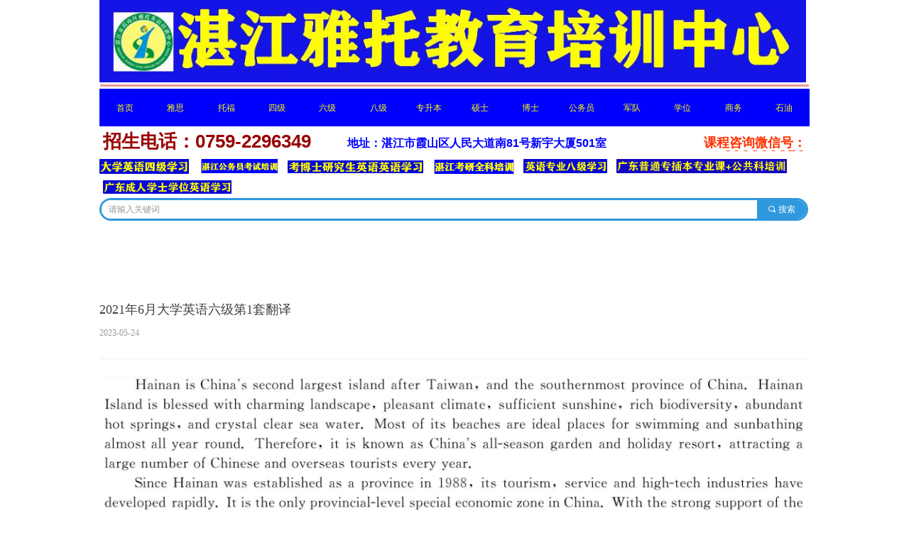

--- FILE ---
content_type: text/html; charset=utf-8
request_url: https://zjielts.com/newsinfo/5958849.html
body_size: 14176
content:


<!DOCTYPE html>

<html class="smart-design-mode">
<head>

<meta name="baidu-site-verification" content="FMbZkWBHot" />
        <meta name="viewport" content="width=device-width" />

    <meta http-equiv="Content-Type" content="text/html; charset=utf-8" />
    <meta name="description" />
    <meta name="keywords" />
    <meta name="renderer" content="webkit" />
    <meta name="applicable-device" content="pc" />
    <meta http-equiv="Cache-Control" content="no-transform" />
    <title>2021年6月大学英语六级第1套翻译-湛江雅托教育培训中心</title>
    <link rel="icon" href="//nwzimg.wezhan.cn/sitefiles10132/10132237/公司标志（地球-3).jpg"/><link rel="shortcut icon" href="//nwzimg.wezhan.cn/sitefiles10132/10132237/公司标志（地球-3).jpg"/><link rel="bookmark" href="//nwzimg.wezhan.cn/sitefiles10132/10132237/公司标志（地球-3).jpg"/>
    <link href="https://nwzimg.wezhan.cn/Designer/Content/bottom/pcstyle.css?_version=20250314160850" rel="stylesheet" type="text/css"/>
    <link href="https://nwzimg.wezhan.cn/Content/public/css/reset.css?_version=20251020173726" rel="stylesheet" type="text/css"/>
    <link href="https://nwzimg.wezhan.cn/static/iconfont/1.0.0/iconfont.css?_version=20250314160853" rel="stylesheet" type="text/css"/>
    <link href="https://nwzimg.wezhan.cn/static/iconfont/2.0.0/iconfont.css?_version=20250423163359" rel="stylesheet" type="text/css"/>
    <link href="https://nwzimg.wezhan.cn/static/iconfont/designer/iconfont.css?_version=20250515165214" rel="stylesheet" type="text/css"/>
    <link href="https://nwzimg.wezhan.cn/static/iconfont/companyinfo/iconfont.css?_version=20250314160853" rel="stylesheet" type="text/css"/>
    <link href="https://nwzimg.wezhan.cn/Designer/Content/base/css/pager.css?_version=20250314160850" rel="stylesheet" type="text/css"/>
    <link href="https://nwzimg.wezhan.cn/Designer/Content/base/css/hover-effects.css?_version=20250314160850" rel="stylesheet" type="text/css"/>
    <link href="https://nwzimg.wezhan.cn/Designer/Content/base/css/antChain.css?_version=20250314160850" rel="stylesheet" type="text/css"/>


    
    <link href="//nwzimg.wezhan.cn/pubsf/10132/10132237/css/1133604_Pc_zh-CN.css?preventCdnCacheSeed=d70403d6c85f4bf4b74a628a1d875418" rel="stylesheet" />
    <script src="https://nwzimg.wezhan.cn/Scripts/JQuery/jquery-3.6.3.min.js?_version=20250314165221" type="text/javascript"></script>
    <script src="https://nwzimg.wezhan.cn/Designer/Scripts/jquery.lazyload.min.js?_version=20250314160851" type="text/javascript"></script>
    <script src="https://nwzimg.wezhan.cn/Designer/Scripts/smart.animation.min.js?_version=20250314160851" type="text/javascript"></script>
    <script src="https://nwzimg.wezhan.cn/Designer/Content/Designer-panel/js/kino.razor.min.js?_version=20250314160850" type="text/javascript"></script>
    <script src="https://nwzimg.wezhan.cn/Scripts/common.min.js?v=20200318&_version=20251202180946" type="text/javascript"></script>
    <script src="https://nwzimg.wezhan.cn/Administration/Scripts/admin.validator.min.js?_version=20250314160844" type="text/javascript"></script>
    <script src="https://nwzimg.wezhan.cn/Administration/Content/plugins/cookie/jquery.cookie.js?_version=20250314160844" type="text/javascript"></script>
    <script src="https://nwzimg.wezhan.cn/Scripts/utils.js?_version=20251120174626" type="text/javascript"></script>

    <script type='text/javascript' id='lz-slider' src='https://nwzimg.wezhan.cn/Scripts/statics/js/lz-slider.min.js' ></script><script type='text/javascript' id='lz-preview' src='https://nwzimg.wezhan.cn/Scripts/statics/js/lz-preview.min.js' ></script>
    
<script type="text/javascript">
           window.SEED_CONFIG = {
       customerId: ""
            };
        $.ajaxSetup({
            cache: false,
            beforeSend: function (jqXHR, settings) {
                settings.data = settings.data && settings.data.length > 0 ? (settings.data + "&") : "";
                settings.data = settings.data + "__RequestVerificationToken=" + $('input[name="__RequestVerificationToken"]').val();
                return true;
            }
        });
</script>
<script>
var _hmt = _hmt || [];
(function() {
  var hm = document.createElement("script");
  hm.src = "https://hm.baidu.com/hm.js?3ed5499c17407ce4beae577e7b58c6c6";
  var s = document.getElementsByTagName("script")[0]; 
  s.parentNode.insertBefore(hm, s);
})();
</script>


</head>
<body id="smart-body" area="main">
 

    <input type="hidden" id="pageinfo"
           value="1133604"
           data-type="2"
           data-device="Pc"
           data-entityid="5958849" />
    <input id="txtDeviceSwitchEnabled" value="show" type="hidden" />


    


    
<!-- 在 mainContentWrapper 的下一层的三个div上设置了zindex。把页头页尾所在的层级调整高于中间内容，以防止中间内容遮盖页头页尾 -->

<div id="mainContentWrapper" style="background-color: transparent; background-image: none; background-repeat: no-repeat;background-position:0 0; background:-moz-linear-gradient(top, none, none);background:-webkit-gradient(linear, left top, left bottom, from(none), to(none));background:-o-linear-gradient(top, none, none);background:-ms-linear-gradient(top, none, none);background:linear-gradient(top, none, none);;
     position: relative; width: 100%;min-width:1000px;background-size: auto;" bgScroll="none">
    
    <div style="background-color: transparent; background-image: none; background-repeat: no-repeat;background-position:0 0; background:-moz-linear-gradient(top, none, none);background:-webkit-gradient(linear, left top, left bottom, from(none), to(none));background:-o-linear-gradient(top, none, none);background:-ms-linear-gradient(top, none, none);background:linear-gradient(top, none, none);;
         position: relative; width: 100%;min-width:1000px;background-size: auto; z-index:auto;" bgScroll="none">
        <div class=" header" cpid="1133606" id="smv_Area0" style="width: 1000px; height: 319px;  position: relative; margin: 0 auto">
            <div id="smv_tem_38_50" ctype="nav"  class="esmartMargin smartAbs " cpid="1133606" cstyle="Style6" ccolor="Item0" areaId="Area0" isContainer="False" pvid="" tareaId="Area0"  re-direction="all" daxis="All" isdeletable="True" style="height: 53px; width: 1000px; left: 0px; top: 125px;z-index:218;"><div class="yibuFrameContent tem_38_50  nav_Style6  " style="overflow:visible;;" ><div id="nav_tem_38_50" class="nav_pc_t_6">
    <ul class="w-nav" navstyle="style6">
                <li class="w-nav-inner" style="height:53px;line-height:53px;width:7.14285714285714%;">
                    <div class="w-nav-item">
                        <a href="/sy" target="_blank" class="w-nav-item-link">
                            <span class="mw-iconfont"></span>
                            <span class="w-link-txt">首页</span>
                        </a>
                        <a href="/sy" target="_blank" class="w-nav-item-link hover">
                            <span class="mw-iconfont"></span>
                            <span class="w-link-txt">首页</span>
                        </a>
                    </div>
                </li>
                <li class="w-nav-inner" style="height:53px;line-height:53px;width:7.14285714285714%;">
                    <div class="w-nav-item">
                        <a href="/ielts" target="_blank" class="w-nav-item-link">
                            <span class="mw-iconfont"></span>
                            <span class="w-link-txt">雅思</span>
                        </a>
                        <a href="/ielts" target="_blank" class="w-nav-item-link hover">
                            <span class="mw-iconfont"></span>
                            <span class="w-link-txt">雅思</span>
                        </a>
                    </div>
                </li>
                <li class="w-nav-inner" style="height:53px;line-height:53px;width:7.14285714285714%;">
                    <div class="w-nav-item">
                        <a href="/toefl" target="_blank" class="w-nav-item-link">
                            <span class="mw-iconfont"></span>
                            <span class="w-link-txt">托福</span>
                        </a>
                        <a href="/toefl" target="_blank" class="w-nav-item-link hover">
                            <span class="mw-iconfont"></span>
                            <span class="w-link-txt">托福</span>
                        </a>
                    </div>
                </li>
                <li class="w-nav-inner" style="height:53px;line-height:53px;width:7.14285714285714%;">
                    <div class="w-nav-item">
                        <a href="/ag" target="_blank" class="w-nav-item-link">
                            <span class="mw-iconfont"></span>
                            <span class="w-link-txt">四级</span>
                        </a>
                        <a href="/ag" target="_blank" class="w-nav-item-link hover">
                            <span class="mw-iconfont"></span>
                            <span class="w-link-txt">四级</span>
                        </a>
                    </div>
                </li>
                <li class="w-nav-inner" style="height:53px;line-height:53px;width:7.14285714285714%;">
                    <div class="w-nav-item">
                        <a href="/ah" target="_blank" class="w-nav-item-link">
                            <span class="mw-iconfont"></span>
                            <span class="w-link-txt">六级</span>
                        </a>
                        <a href="/ah" target="_blank" class="w-nav-item-link hover">
                            <span class="mw-iconfont"></span>
                            <span class="w-link-txt">六级</span>
                        </a>
                    </div>
                </li>
                <li class="w-nav-inner" style="height:53px;line-height:53px;width:7.14285714285714%;">
                    <div class="w-nav-item">
                        <a href="/aj" target="_blank" class="w-nav-item-link">
                            <span class="mw-iconfont"></span>
                            <span class="w-link-txt">八级</span>
                        </a>
                        <a href="/aj" target="_blank" class="w-nav-item-link hover">
                            <span class="mw-iconfont"></span>
                            <span class="w-link-txt">八级</span>
                        </a>
                    </div>
                </li>
                <li class="w-nav-inner" style="height:53px;line-height:53px;width:7.14285714285714%;">
                    <div class="w-nav-item">
                        <a href="http://www.zjielts.com/zb" target="_blank" class="w-nav-item-link">
                            <span class="mw-iconfont"></span>
                            <span class="w-link-txt">专升本</span>
                        </a>
                        <a href="http://www.zjielts.com/zb" target="_blank" class="w-nav-item-link hover">
                            <span class="mw-iconfont"></span>
                            <span class="w-link-txt">专升本</span>
                        </a>
                    </div>
                </li>
                <li class="w-nav-inner" style="height:53px;line-height:53px;width:7.14285714285714%;">
                    <div class="w-nav-item">
                        <a href="/ab" target="_blank" class="w-nav-item-link">
                            <span class="mw-iconfont"></span>
                            <span class="w-link-txt">硕士</span>
                        </a>
                        <a href="/ab" target="_blank" class="w-nav-item-link hover">
                            <span class="mw-iconfont"></span>
                            <span class="w-link-txt">硕士</span>
                        </a>
                    </div>
                </li>
                <li class="w-nav-inner" style="height:53px;line-height:53px;width:7.14285714285714%;">
                    <div class="w-nav-item">
                        <a href="/ae" target="_blank" class="w-nav-item-link">
                            <span class="mw-iconfont"></span>
                            <span class="w-link-txt">博士</span>
                        </a>
                        <a href="/ae" target="_blank" class="w-nav-item-link hover">
                            <span class="mw-iconfont"></span>
                            <span class="w-link-txt">博士</span>
                        </a>
                    </div>
                </li>
                <li class="w-nav-inner" style="height:53px;line-height:53px;width:7.14285714285714%;">
                    <div class="w-nav-item">
                        <a href="/gwy" target="_blank" class="w-nav-item-link">
                            <span class="mw-iconfont"></span>
                            <span class="w-link-txt">公务员</span>
                        </a>
                        <a href="/gwy" target="_blank" class="w-nav-item-link hover">
                            <span class="mw-iconfont"></span>
                            <span class="w-link-txt">公务员</span>
                        </a>
                    </div>
                </li>
                <li class="w-nav-inner" style="height:53px;line-height:53px;width:7.14285714285714%;">
                    <div class="w-nav-item">
                        <a href="/jw" target="_blank" class="w-nav-item-link">
                            <span class="mw-iconfont"></span>
                            <span class="w-link-txt">军队</span>
                        </a>
                        <a href="/jw" target="_blank" class="w-nav-item-link hover">
                            <span class="mw-iconfont"></span>
                            <span class="w-link-txt">军队</span>
                        </a>
                    </div>
                </li>
                <li class="w-nav-inner" style="height:53px;line-height:53px;width:7.14285714285714%;">
                    <div class="w-nav-item">
                        <a href="/xw" target="_blank" class="w-nav-item-link">
                            <span class="mw-iconfont"></span>
                            <span class="w-link-txt">学位</span>
                        </a>
                        <a href="/xw" target="_blank" class="w-nav-item-link hover">
                            <span class="mw-iconfont"></span>
                            <span class="w-link-txt">学位</span>
                        </a>
                    </div>
                </li>
                <li class="w-nav-inner" style="height:53px;line-height:53px;width:7.14285714285714%;">
                    <div class="w-nav-item">
                        <a href="/bec" target="_blank" class="w-nav-item-link">
                            <span class="mw-iconfont"></span>
                            <span class="w-link-txt">商务</span>
                        </a>
                        <a href="/bec" target="_blank" class="w-nav-item-link hover">
                            <span class="mw-iconfont"></span>
                            <span class="w-link-txt">商务</span>
                        </a>
                    </div>
                </li>
                <li class="w-nav-inner" style="height:53px;line-height:53px;width:7.14285714285714%;">
                    <div class="w-nav-item">
                        <a href="/ad" target="_blank" class="w-nav-item-link">
                            <span class="mw-iconfont"></span>
                            <span class="w-link-txt">石油</span>
                        </a>
                        <a href="/ad" target="_blank" class="w-nav-item-link hover">
                            <span class="mw-iconfont"></span>
                            <span class="w-link-txt">石油</span>
                        </a>
                    </div>
                </li>

    </ul>
</div>
<script>
    $(function () {
        var itemHover, $this, item, itemAll, navHei, link;
        $('#nav_tem_38_50 .w-nav').find('.w-subnav').hide();
        $('#nav_tem_38_50 .w-nav').off('mouseenter').on('mouseenter', '.w-nav-inner', function () {
            navHei = $('#nav_tem_38_50 .w-nav').height();
            itemAll = $('#nav_tem_38_50 .w-nav').find('.w-subnav');
            $this = $(this);
            link = $this.find('.w-nav-item-link').eq(0);
            item = $this.find('.w-subnav');
            link.stop().animate({ marginTop: -navHei }, 300)
            item.slideDown();
        }).off('mouseleave').on('mouseleave', '.w-nav-inner', function () {
            $this = $(this);
            item = $this.find('.w-subnav');
            link = $this.find('.w-nav-item-link').eq(0);
            link.stop().animate({ marginTop: 0 }, 300);
            item.stop().slideUp();
        });
        SetNavSelectedStyle('nav_tem_38_50');//选中当前导航
    });
</script></div></div><div id="smv_tem_39_50" ctype="line"  class="esmartMargin smartAbs " cpid="1133606" cstyle="Style1" ccolor="Item3" areaId="Area0" isContainer="False" pvid="" tareaId="Area0"  re-direction="x" daxis="All" isdeletable="True" style="height: 20px; width: 998px; left: 1px; top: 108px;z-index:222;"><div class="yibuFrameContent tem_39_50  line_Style1  " style="overflow:visible;;" ><!-- w-line -->
<div style="position:relative; height:100%">
    <div class="w-line" style="position:absolute;top:50%;" linetype="horizontal"></div>
</div>
</div></div><div id="smv_tem_40_50" ctype="image"  class="esmartMargin smartAbs " cpid="1133606" cstyle="Style1" ccolor="Item0" areaId="Area0" isContainer="False" pvid="" tareaId="Area0"  re-direction="all" daxis="All" isdeletable="True" style="height: 116px; width: 997px; left: 0px; top: 0px;z-index:221;"><div class="yibuFrameContent tem_40_50  image_Style1  " style="overflow:visible;;" >
    <div class="w-image-box image-clip-wrap" data-fillType="2" id="div_tem_40_50">
        <a target="_self" href="">
            <img loading="lazy" 
                 src="//nwzimg.wezhan.cn/contents/sitefiles2026/10132237/images/37748575.jpg" 
                 alt="" 
                 title="" 
                 id="img_smv_tem_40_50" 
                 style="width: 995px; height:114px;"
                 class=""
             >
        </a>
    </div>

    <script type="text/javascript">
        $(function () {
            
                InitImageSmv("tem_40_50", "995", "116", "2");
            
                 });
    </script>

</div></div><div id="smv_tem_41_50" ctype="text"  class="esmartMargin smartAbs " cpid="1133606" cstyle="Style1" ccolor="Item0" areaId="Area0" isContainer="False" pvid="" tareaId="Area0"  re-direction="all" daxis="All" isdeletable="True" style="height: 36px; width: 329px; left: 5px; top: 184px;z-index:195;"><div class="yibuFrameContent tem_41_50  text_Style1  " style="overflow:hidden;;" ><div id='txt_tem_41_50' style="height: 100%;">
    <div class="editableContent" id="txtc_tem_41_50" style="height: 100%; word-wrap:break-word;">
        <p><span style="font-size:26px"><span style="color:#990000"><strong><span style="line-height:1.2"><span style="font-family:&quot;Source Han Sans&quot;,Geneva,sans-serif">招生电话：0759-2296349</span></span></strong></span></span></p>

    </div>
</div>

<script>
    var tables = $(' #smv_tem_41_50').find('table')
    for (var i = 0; i < tables.length; i++) {
        var tab = tables[i]
        var borderWidth = $(tab).attr('border')
        if (borderWidth <= 0 || !borderWidth) {
            console.log(tab)
            $(tab).addClass('hidden-border')
            $(tab).children("tbody").children("tr").children("td").addClass('hidden-border')
            $(tab).children("tbody").children("tr").children("th").addClass('hidden-border')
            $(tab).children("thead").children("tr").children("td").addClass('hidden-border')
            $(tab).children("thead").children("tr").children("th").addClass('hidden-border')
            $(tab).children("tfoot").children("tr").children("td").addClass('hidden-border')
            $(tab).children("tfoot").children("tr").children("th").addClass('hidden-border')
        }
    }
</script></div></div><div id="smv_tem_42_50" ctype="text"  class="esmartMargin smartAbs " cpid="1133606" cstyle="Style1" ccolor="Item1" areaId="Area0" isContainer="False" pvid="" tareaId="Area0"  re-direction="all" daxis="All" isdeletable="True" style="height: 21px; width: 257px; left: 738px; top: 192px;z-index:156;"><div class="yibuFrameContent tem_42_50  text_Style1  " style="overflow:hidden;;" ><div id='txt_tem_42_50' style="height: 100%;">
    <div class="editableContent" id="txtc_tem_42_50" style="height: 100%; word-wrap:break-word;">
        <p style="text-align:right"><span style="font-size:18px"><span style="color:#ff3300"><strong>课程咨询微信号：619809370</strong></span></span></p>

    </div>
</div>

<script>
    var tables = $(' #smv_tem_42_50').find('table')
    for (var i = 0; i < tables.length; i++) {
        var tab = tables[i]
        var borderWidth = $(tab).attr('border')
        if (borderWidth <= 0 || !borderWidth) {
            console.log(tab)
            $(tab).addClass('hidden-border')
            $(tab).children("tbody").children("tr").children("td").addClass('hidden-border')
            $(tab).children("tbody").children("tr").children("th").addClass('hidden-border')
            $(tab).children("thead").children("tr").children("td").addClass('hidden-border')
            $(tab).children("thead").children("tr").children("th").addClass('hidden-border')
            $(tab).children("tfoot").children("tr").children("td").addClass('hidden-border')
            $(tab).children("tfoot").children("tr").children("th").addClass('hidden-border')
        }
    }
</script></div></div><div id="smv_tem_44_50" ctype="text"  class="esmartMargin smartAbs " cpid="1133606" cstyle="Style1" ccolor="Item2" areaId="Area0" isContainer="False" pvid="" tareaId="Area0"  re-direction="all" daxis="All" isdeletable="True" style="height: 22px; width: 373px; left: 349px; top: 190px;z-index:196;"><div class="yibuFrameContent tem_44_50  text_Style1  " style="overflow:hidden;;" ><div id='txt_tem_44_50' style="height: 100%;">
    <div class="editableContent" id="txtc_tem_44_50" style="height: 100%; word-wrap:break-word;">
        <p><span style="font-size:16px"><span style="color:#0000ff"><span style="line-height:1.5"><strong><span style="font-family:&quot;Source Han Sans&quot;,Geneva,sans-serif">地址：湛江市霞山区人民大道南81号新宇大厦501室</span></strong></span></span></span></p>

    </div>
</div>

<script>
    var tables = $(' #smv_tem_44_50').find('table')
    for (var i = 0; i < tables.length; i++) {
        var tab = tables[i]
        var borderWidth = $(tab).attr('border')
        if (borderWidth <= 0 || !borderWidth) {
            console.log(tab)
            $(tab).addClass('hidden-border')
            $(tab).children("tbody").children("tr").children("td").addClass('hidden-border')
            $(tab).children("tbody").children("tr").children("th").addClass('hidden-border')
            $(tab).children("thead").children("tr").children("td").addClass('hidden-border')
            $(tab).children("thead").children("tr").children("th").addClass('hidden-border')
            $(tab).children("tfoot").children("tr").children("td").addClass('hidden-border')
            $(tab).children("tfoot").children("tr").children("th").addClass('hidden-border')
        }
    }
</script></div></div><div id="smv_tem_48_50" ctype="search"  class="esmartMargin smartAbs " cpid="1133606" cstyle="Style2" ccolor="Item0" areaId="Area0" isContainer="False" pvid="" tareaId="Area0"  re-direction="all" daxis="All" isdeletable="True" style="height: 32px; width: 998px; left: 0px; top: 279px;z-index:224;"><div class="yibuFrameContent tem_48_50  search_Style2  " style="overflow:visible;;" >
<!-- w-search -->
<div class="w-search" id="search_tem_48_50">
    <div class="w-search-main">
        <a href="javascript:void(0);" class="w-search-btn">
            <i class="w-search-btn-icon mw-iconfont ">&#xb060;</i>
            <span class="w-search-btn-txt  ">搜索</span>
        </a>

        <div class="w-search-inner w-placeholder ">
            <input type="text" placeholder="请输入关键词" class="w-search-input">
        </div>
    </div>
    <ul class="w-searchkey">
            <li class="w-searchkey-item"><a href="javascript:void(0);" displayorder="0" data-type="news" name="文章"></a></li>
            <li class="w-searchkey-item"><a href="javascript:void(0);" displayorder="1" data-type="product" name="产品"></a></li>
    </ul>
    <input type="hidden" id="hid_tem_48_50" value="news">
</div>

<script type="text/javascript">
    (function () {
        var width = 998;
        var height = 32;
        var topborder = parseInt($("#search_tem_48_50 .w-search-main").css("border-top-width"));
        var bottomborder = parseInt($("#search_tem_48_50 .w-search-main").css("border-bottom-width"));
        var realHeight = parseInt(height) - topborder - bottomborder;
        $('#search_tem_48_50').css({
            width:  width,
            height: realHeight
        });
        $('#search_tem_48_50 .w-search-main').css({
            height: realHeight,
            lineHeight: realHeight + 'px',
        });
        $('#search_tem_48_50 .w-search-btn').css({
            height: realHeight,
            lineHeight: realHeight + 'px',
        });
        $('#search_tem_48_50 .w-search-inner').css({
            height: realHeight,
            lineHeight: realHeight + 'px',
        });
        $('#search_tem_48_50 .w-searchkey .w-searchkey-item').css({
            height: realHeight,
            lineHeight: realHeight + 'px',
        });

        var $inputBox = $('#search_tem_48_50 .w-search-inner');
        var $input = $inputBox.find('input');
        var inputHeight = $inputBox.height();
        var fontHeight = +$input.css('fontSize').replace('px', '') + 6;

        $input.css({
            height: fontHeight,
            lineHeight: fontHeight + 'px',
            marginTop: (inputHeight - fontHeight) / 2
        });

        JPlaceHolder(searchPlaceHolder_tem_48_50);
        function searchPlaceHolder_tem_48_50() {
            var placeHeight_tem_48_50 = $("#smv_tem_48_50 .w-search-inner.w-placeholder .w-search-input").height();
             $("#smv_tem_48_50 .w-search-inner.w-placeholder .placeholder-text .placeholder-text-in").css("lineHeight", placeHeight_tem_48_50 + "px");
        }
        var zIndex = $("#smv_tem_48_50").css("z-index");
        $('#search_tem_48_50').find('.w-search-input').off('input').on('input', function () {
            var val = $(this).val();
            if (val) {
                val = val.replace(/</g, "&lt;").replace(/>/g, "&gt;");
                $('#search_tem_48_50').find('.w-searchkey-item a').each(function (index) {
                    var name = $(this).attr("name");
                    var text = '在' + name + '中搜索"' + val + '"';
                    $(this).html(text);
                });
                $('#search_tem_48_50').find('.w-searchkey').slideDown(100);
                $("#smv_tem_48_50").css("z-index", 10001);
            } else {
                $('#search_tem_48_50').find('.w-searchkey').slideUp(0);
                $("#smv_tem_48_50").css("z-index", zIndex);
            }
            

        });
        if ("Publish" != "Design") {
            $('#search_tem_48_50 .w-searchkey-item a').off('click').on('click', function () {
                var type = $(this).attr('data-type');
                $('#hid_tem_48_50').val(type);
                var keyword = $("#search_tem_48_50 .w-search-input").val();
                if (keyword.replace(/(^\s*)|(\s*$)/g, "") == "") {
                    alert("搜索关键词不能为空")
                    return;
                }
                if (type == "news") {
                    window.location.href = "/NewsInfoSearch?searchKey=" + encodeURIComponent(keyword);
                }
                else {
                    window.location.href = "/ProductInfoSearch?searchKey=" + encodeURIComponent(keyword);
                }
            });
            $('#search_tem_48_50 .w-search-btn').off('click').on('click', function () {
                var type = $('#hid_tem_48_50').val();
                var keyword = $("#search_tem_48_50 .w-search-input").val();
                if (keyword.replace(/(^\s*)|(\s*$)/g, "") == "") {
                    alert("搜索关键词不能为空")
                    return;
                }
                if (type == "news") {
                    window.location.href = "/NewsInfoSearch?searchKey=" + encodeURIComponent(keyword);
                }
                else {
                    window.location.href = "/ProductInfoSearch?searchKey=" + encodeURIComponent(keyword);
                }
            });
            $("#search_tem_48_50 .w-search-input").keydown(function (e) {
                if (e.keyCode == 13) {
                    $('#search_tem_48_50 .w-search-btn').click();
                }
            })
        }
    })(jQuery);
</script></div></div><div id="smv_tem_54_44" ctype="image"  class="esmartMargin smartAbs " cpid="1133606" cstyle="Style1" ccolor="Item0" areaId="Area0" isContainer="False" pvid="" tareaId="Area0"  re-direction="all" daxis="All" isdeletable="True" style="height: 20px; width: 242px; left: 728px; top: 224px;z-index:229;"><div class="yibuFrameContent tem_54_44  image_Style1  " style="overflow:visible;;" >
    <div class="w-image-box image-clip-wrap" data-fillType="0" id="div_tem_54_44">
        <a target="_blank" href="/zb">
            <img loading="lazy" 
                 src="//nwzimg.wezhan.cn/contents/sitefiles2026/10132237/images/31186249.png" 
                 alt="" 
                 title="" 
                 id="img_smv_tem_54_44" 
                 style="width: 240px; height:18px;"
                 class=""
             >
        </a>
    </div>

    <script type="text/javascript">
        $(function () {
            
                InitImageSmv("tem_54_44", "240", "20", "0");
            
                 });
    </script>

</div></div><div id="smv_tem_63_58" ctype="image"  class="esmartMargin smartAbs " cpid="1133606" cstyle="Style1" ccolor="Item0" areaId="Area0" isContainer="False" pvid="" tareaId="Area0"  re-direction="all" daxis="All" isdeletable="True" style="height: 19px; width: 183px; left: 5px; top: 254px;z-index:231;"><div class="yibuFrameContent tem_63_58  image_Style1  " style="overflow:visible;;" >
    <div class="w-image-box image-clip-wrap" data-fillType="0" id="div_tem_63_58">
        <a target="_self" href="/xw">
            <img loading="lazy" 
                 src="//nwzimg.wezhan.cn/contents/sitefiles2026/10132237/images/31627999.png" 
                 alt="" 
                 title="" 
                 id="img_smv_tem_63_58" 
                 style="width: 181px; height:17px;"
                 class=""
             >
        </a>
    </div>

    <script type="text/javascript">
        $(function () {
            
                InitImageSmv("tem_63_58", "181", "19", "0");
            
                 });
    </script>

</div></div><div id="smv_tem_64_19" ctype="image"  class="esmartMargin smartAbs " cpid="1133606" cstyle="Style1" ccolor="Item0" areaId="Area0" isContainer="False" pvid="" tareaId="Area0"  re-direction="all" daxis="All" isdeletable="True" style="height: 20px; width: 115px; left: 471px; top: 225px;z-index:232;"><div class="yibuFrameContent tem_64_19  image_Style1  " style="overflow:visible;;" >
    <div class="w-image-box image-clip-wrap" data-fillType="0" id="div_tem_64_19">
        <a target="_blank" href="/zz">
            <img loading="lazy" 
                 src="//nwzimg.wezhan.cn/contents/sitefiles2026/10132237/images/49241899.png" 
                 alt="" 
                 title="" 
                 id="img_smv_tem_64_19" 
                 style="width: 113px; height:18px;"
                 class=""
             >
        </a>
    </div>

    <script type="text/javascript">
        $(function () {
            
                InitImageSmv("tem_64_19", "113", "20", "0");
            
                 });
    </script>

</div></div><div id="smv_tem_65_52" ctype="image"  class="esmartMargin smartAbs " cpid="1133606" cstyle="Style1" ccolor="Item0" areaId="Area0" isContainer="False" pvid="" tareaId="Area0"  re-direction="all" daxis="All" isdeletable="True" style="height: 18px; width: 193px; left: 265px; top: 226px;z-index:233;"><div class="yibuFrameContent tem_65_52  image_Style1  " style="overflow:visible;;" >
    <div class="w-image-box image-clip-wrap" data-fillType="0" id="div_tem_65_52">
        <a target="_blank" href="/ae">
            <img loading="lazy" 
                 src="//nwzimg.wezhan.cn/contents/sitefiles2026/10132237/images/31628081.png" 
                 alt="" 
                 title="" 
                 id="img_smv_tem_65_52" 
                 style="width: 191px; height:16px;"
                 class=""
             >
        </a>
    </div>

    <script type="text/javascript">
        $(function () {
            
                InitImageSmv("tem_65_52", "191", "18", "0");
            
                 });
    </script>

</div></div><div id="smv_tem_66_45" ctype="image"  class="esmartMargin smartAbs " cpid="1133606" cstyle="Style1" ccolor="Item0" areaId="Area0" isContainer="False" pvid="" tareaId="Area0"  re-direction="all" daxis="All" isdeletable="True" style="height: 21px; width: 128px; left: 0px; top: 224px;z-index:234;"><div class="yibuFrameContent tem_66_45  image_Style1  " style="overflow:visible;;" >
    <div class="w-image-box image-clip-wrap" data-fillType="0" id="div_tem_66_45">
        <a target="_self" href="/ag">
            <img loading="lazy" 
                 src="//nwzimg.wezhan.cn/contents/sitefiles2026/10132237/images/31628104.png" 
                 alt="" 
                 title="" 
                 id="img_smv_tem_66_45" 
                 style="width: 126px; height:19px;"
                 class=""
             >
        </a>
    </div>

    <script type="text/javascript">
        $(function () {
            
                InitImageSmv("tem_66_45", "126", "21", "0");
            
                 });
    </script>

</div></div><div id="smv_tem_67_54" ctype="image"  class="esmartMargin smartAbs " cpid="1133606" cstyle="Style1" ccolor="Item0" areaId="Area0" isContainer="False" pvid="" tareaId="Area0"  re-direction="all" daxis="All" isdeletable="True" style="height: 20px; width: 120px; left: 597px; top: 224px;z-index:235;"><div class="yibuFrameContent tem_67_54  image_Style1  " style="overflow:visible;;" >
    <div class="w-image-box image-clip-wrap" data-fillType="0" id="div_tem_67_54">
        <a target="_blank" href="/aj">
            <img loading="lazy" 
                 src="//nwzimg.wezhan.cn/contents/sitefiles2026/10132237/images/31628132.png" 
                 alt="" 
                 title="" 
                 id="img_smv_tem_67_54" 
                 style="width: 118px; height:18px;"
                 class=""
             >
        </a>
    </div>

    <script type="text/javascript">
        $(function () {
            
                InitImageSmv("tem_67_54", "118", "20", "0");
            
                 });
    </script>

</div></div><div id="smv_tem_68_55" ctype="image"  class="esmartMargin smartAbs " cpid="1133606" cstyle="Style1" ccolor="Item0" areaId="Area0" isContainer="False" pvid="" tareaId="Area0"  re-direction="all" daxis="All" isdeletable="True" style="height: 20px; width: 110px; left: 143px; top: 224px;z-index:236;"><div class="yibuFrameContent tem_68_55  image_Style1  " style="overflow:visible;;" >
    <div class="w-image-box image-clip-wrap" data-fillType="0" id="div_tem_68_55">
        <a target="_self" href="/gwy">
            <img loading="lazy" 
                 src="//nwzimg.wezhan.cn/contents/sitefiles2026/10132237/images/49241908.png" 
                 alt="" 
                 title="" 
                 id="img_smv_tem_68_55" 
                 style="width: 108px; height:18px;"
                 class=""
             >
        </a>
    </div>

    <script type="text/javascript">
        $(function () {
            
                InitImageSmv("tem_68_55", "108", "20", "0");
            
                 });
    </script>

</div></div>
        </div>
    </div>

    <div class="main-layout-wrapper" id="smv_AreaMainWrapper" style="background-color: rgb(255, 255, 255); background-image: none;
         background-repeat: no-repeat;background-position:0 0; background:-moz-linear-gradient(top, none, none);background:-webkit-gradient(linear, left top, left bottom, from(none), to(none));background:-o-linear-gradient(top, none, none);background:-ms-linear-gradient(top, none, none);background:linear-gradient(top, none, none);;background-size: auto; z-index:auto;"
         bgScroll="none">
        <div class="main-layout" id="tem-main-layout11" style="width: 100%;">
            <div style="display: none">
                
            </div>
            <div class="" id="smv_MainContent" rel="mainContentWrapper" style="width: 100%; min-height: 300px; position: relative; ">
                
                <div class="smvWrapper"  style="width: 100%;  position: relative; background-color: transparent; background-image: none; background-repeat: no-repeat; background:-moz-linear-gradient(top, none, none);background:-webkit-gradient(linear, left top, left bottom, from(none), to(none));background:-o-linear-gradient(top, none, none);background:-ms-linear-gradient(top, none, none);background:linear-gradient(top, none, none);;background-position:0 0;background-size:;"><div class="smvContainer" id="smv_Main" cpid="1133604" style="min-height:200px;width:1000px;height:477px;  position: relative; "><div id="smv_tem_1_43" ctype="text"  class="esmartMargin smartAbs " cpid="1133604" cstyle="Style1" ccolor="Item0" areaId="Main" isContainer="False" pvid="" tareaId="Main"  re-direction="all" daxis="All" isdeletable="True" style="height: 45px; width: 300px; left: 350px; top: -150px;z-index:9;"><div class="yibuFrameContent tem_1_43  text_Style1  " style="overflow:hidden;;" ><div id='txt_tem_1_43' style="height: 100%;">
    <div class="editableContent" id="txtc_tem_1_43" style="height: 100%; word-wrap:break-word;">
        <p style="text-align:center"><span style="color:#ffffff; font-family:Microsoft YaHei"><span style="font-size:36px">新闻中心</span></span></p>

    </div>
</div>

<script>
    var tables = $(' #smv_tem_1_43').find('table')
    for (var i = 0; i < tables.length; i++) {
        var tab = tables[i]
        var borderWidth = $(tab).attr('border')
        if (borderWidth <= 0 || !borderWidth) {
            console.log(tab)
            $(tab).addClass('hidden-border')
            $(tab).children("tbody").children("tr").children("td").addClass('hidden-border')
            $(tab).children("tbody").children("tr").children("th").addClass('hidden-border')
            $(tab).children("thead").children("tr").children("td").addClass('hidden-border')
            $(tab).children("thead").children("tr").children("th").addClass('hidden-border')
            $(tab).children("tfoot").children("tr").children("td").addClass('hidden-border')
            $(tab).children("tfoot").children("tr").children("th").addClass('hidden-border')
        }
    }
</script></div></div><div id="smv_tem_2_2" ctype="newsItemTitleBind"  class="smartRecpt esmartMargin smartAbs " cpid="1133604" cstyle="Style1" ccolor="Item0" areaId="" isContainer="False" pvid="" tareaId=""  re-direction="x" daxis="All" isdeletable="True" style="min-height: 34px; width: 898px; left: 0px; top: 100px;z-index:10;"><div class="yibuFrameContent tem_2_2  newsItemTitleBind_Style1  " style="overflow:visible;;" ><h1 class="w-title">2021年6月大学英语六级第1套翻译</h1></div></div><div id="smv_tem_3_53" ctype="newsItemCreatedDatetimeBind"  class="esmartMargin smartAbs " cpid="1133604" cstyle="Style1" ccolor="Item0" areaId="" isContainer="False" pvid="" tareaId=""  re-direction="x" daxis="All" isdeletable="True" style="height: 12px; width: 119px; left: 0px; top: 144px;z-index:11;"><div class="yibuFrameContent tem_3_53  newsItemCreatedDatetimeBind_Style1  " style="overflow:visible;;" ><!--product createtime-->
<div class="w-createtime"><span class="w-createtime-item w-createtime-caption"></span><span class="w-createtime-item w-createtime-date">2023-05-24</span> <span class="w-createtime-item w-createtime-time"></span></div>
<!--/product createtime--></div></div><div id="smv_tem_4_23" ctype="newsItemContentBind"  class="smartRecpt esmartMargin smartAbs " cpid="1133604" cstyle="Style1" ccolor="Item0" areaId="" isContainer="False" pvid="" tareaId=""  re-direction="all" daxis="All" isdeletable="True" style="min-height: 56px; width: 1000px; left: 0px; top: 211px;z-index:0;"><div class="yibuFrameContent tem_4_23  newsItemContentBind_Style1  " style="overflow:visible;;" ><style>
    .w-detail ul, .w-detail li, .w-detail ol {
        list-style: revert;
        margin:0;
    }

    .w-detail ul, .w-detail ol {
        padding-left: 40px;
    }
</style>
<!--article detail-->
<div id="tem_4_23_txt" class="w-detailcontent">
    <div class="w-detail"><p><img alt="" height="227" src="//nwzimg.wezhan.cn/contents/sitefiles2026/10132237/images/43666058.png" width="1042" /></p>

<p><img alt="" height="111" src="//nwzimg.wezhan.cn/contents/sitefiles2026/10132237/images/43666059.png" width="1033" /></p>

<p><img alt="" height="506" src="//nwzimg.wezhan.cn/contents/sitefiles2026/10132237/images/43666066.png" width="1038" /></p>

<p><img alt="" height="397" src="//nwzimg.wezhan.cn/contents/sitefiles2026/10132237/images/43666067.png" width="1045" /></p>

<p><img alt="" height="282" src="//nwzimg.wezhan.cn/contents/sitefiles2026/10132237/images/43666071.png" width="1026" /></p>
</div>
</div>
<!--/article detail-->
<script type="text/javascript">

    $(function () {
        var contentWidth = parseInt($('#smv_tem_4_23').css("width"));
          ///长图自适应屏幕
        

        $('#smv_tem_4_23 table').each(function () {
            $(this).removeAttr("width");
            if ($(this).width() > contentWidth) {
                $(this).css("width", "100%");
            }
        });
        var splitLength = $('#tem_4_23_txt').find("div").html().split("_ueditor_page_break_tag_");
        if (splitLength.length > 1) {
            pagination('tem_4_23_txt', "首页", "末页", "上一页", "下一页", function (hisHeight) {
                if (typeof hisHeight == 'undefined')
                {
                    $('#smv_tem_4_23').smrecompute();
                }
                else
                {
                    var tabContentHeight = $('#tem_4_23_txt').height();
                    $('#smv_tem_4_23').smrecompute("recomputeTo", [tabContentHeight, hisHeight]);
                }
                $('#smv_tem_4_23 img').each(function () {
                    var src = $(this).attr("src");
                    if (typeof src != 'undefined' && src != "") {
                        $(this).attr("src", "");
                        $(this)[0].onload = function () {
                            $('#smv_tem_4_23').smrecompute();
                        };
                        $(this).attr("src", src);
                    }
                });
                showBigImg_tem_4_23();
            });
        }
        else
        {
            $('#smv_tem_4_23 img').each(function () {
                var src = $(this).attr("src");
                if (typeof src != 'undefined' && src != "") {
                    $(this).attr("src", "");
                    $(this)[0].onload = function () {
                        var width = $(this).width();
                        if (width > contentWidth) {
                            $(this).css("cssText", 'max-width:' + contentWidth + 'px !important;height:auto !important;');
                        }
                        $('#smv_tem_4_23').smrecompute();
                    };
                    $(this).attr("src", src);
                }
            });
            showBigImg_tem_4_23();
        }
        xwezhan.cssUeditorTale();
    });

    function showBigImg_tem_4_23()
    {
        if (false)
        {
            var bigImageArray = [];
            $('#smv_tem_4_23 img').each(function () {
                if ($(this).parents("a").length == 0) {
                    var srcStr = $(this).attr("src");
                   $(this).lzpreview({
                        cssLink: '/Content/css/atlas-preview.css',
                        pageSize: 1,//每页最大图片数
                        imgUrl: [srcStr],
                        imgAlt: [''],
                        imgLink: ['javascript:void(0)'],
                        imgTarget: [''],
                        itemSelect: $(this),
                        arrow: false,
                        thumbnail: false
                    });
                }
            });
        }
    }
</script></div></div><div id="smv_tem_10_46" ctype="area"  class="esmartMargin smartAbs " cpid="1133604" cstyle="Style1" ccolor="Item0" areaId="" isContainer="True" pvid="" tareaId=""  re-direction="all" daxis="All" isdeletable="True" style="height: 65px; width: 320px; left: 0px; top: 303px;z-index:14;"><div class="yibuFrameContent tem_10_46  area_Style1  " style="overflow:visible;;" ><div class="w-container" data-effect-name="enterTop">
    <div class="smAreaC" id="smc_Area0" cid="tem_10_46">
        <div id="smv_tem_11_23" ctype="text"  class="esmartMargin smartAbs " cpid="1133604" cstyle="Style1" ccolor="Item3" areaId="Area0" isContainer="False" pvid="tem_10_46" tareaId=""  re-direction="all" daxis="All" isdeletable="True" style="height: 17px; width: 49px; left: 10px; top: 10px;z-index:15;"><div class="yibuFrameContent tem_11_23  text_Style1  " style="overflow:hidden;;" ><div id='txt_tem_11_23' style="height: 100%;">
    <div class="editableContent" id="txtc_tem_11_23" style="height: 100%; word-wrap:break-word;">
        <p><span style="color:#999999">上一篇</span></p>

    </div>
</div>

<script>
    var tables = $(' #smv_tem_11_23').find('table')
    for (var i = 0; i < tables.length; i++) {
        var tab = tables[i]
        var borderWidth = $(tab).attr('border')
        if (borderWidth <= 0 || !borderWidth) {
            console.log(tab)
            $(tab).addClass('hidden-border')
            $(tab).children("tbody").children("tr").children("td").addClass('hidden-border')
            $(tab).children("tbody").children("tr").children("th").addClass('hidden-border')
            $(tab).children("thead").children("tr").children("td").addClass('hidden-border')
            $(tab).children("thead").children("tr").children("th").addClass('hidden-border')
            $(tab).children("tfoot").children("tr").children("td").addClass('hidden-border')
            $(tab).children("tfoot").children("tr").children("th").addClass('hidden-border')
        }
    }
</script></div></div><div id="smv_tem_12_25" ctype="newsItemPreviousBind"  class="smartRecpt esmartMargin smartAbs " cpid="1133604" cstyle="Style1" ccolor="Item0" areaId="Area0" isContainer="False" pvid="tem_10_46" tareaId=""  re-direction="x" daxis="All" isdeletable="True" style="min-height: 24px; width: 300px; left: 10px; top: 30px;z-index:16;"><div class="yibuFrameContent tem_12_25  newsItemPreviousBind_Style1  " style="overflow:visible;;" ><!--previous-->
<a href="javascript:void(0)" class="w-previous" target="_self">
    <span class="w-previous-left"><i class="w-arrowicon mw-iconfont w-hide">&#xa134;</i><span class="w-previous-caption">前一个：</span></span>
    <span class="w-previous-title ">无</span>
</a>
<!--/previous--></div></div>    </div>
</div></div></div><div id="smv_tem_7_38" ctype="text"  class="esmartMargin smartAbs " cpid="1133604" cstyle="Style1" ccolor="Item4" areaId="Main" isContainer="False" pvid="" tareaId="Main"  re-direction="all" daxis="All" isdeletable="True" style="height: 21px; width: 668px; left: 166px; top: -94px;z-index:10;"><div class="yibuFrameContent tem_7_38  text_Style1  " style="overflow:hidden;;" ><div id='txt_tem_7_38' style="height: 100%;">
    <div class="editableContent" id="txtc_tem_7_38" style="height: 100%; word-wrap:break-word;">
        <p style="text-align:center"><span style="color:#ffffff; font-family:Microsoft YaHei"><span style="font-size:14px">这里有最新的公司动态，这里有最新的网站设计、移动端设计、网页相关内容与你分享</span></span></p>

    </div>
</div>

<script>
    var tables = $(' #smv_tem_7_38').find('table')
    for (var i = 0; i < tables.length; i++) {
        var tab = tables[i]
        var borderWidth = $(tab).attr('border')
        if (borderWidth <= 0 || !borderWidth) {
            console.log(tab)
            $(tab).addClass('hidden-border')
            $(tab).children("tbody").children("tr").children("td").addClass('hidden-border')
            $(tab).children("tbody").children("tr").children("th").addClass('hidden-border')
            $(tab).children("thead").children("tr").children("td").addClass('hidden-border')
            $(tab).children("thead").children("tr").children("th").addClass('hidden-border')
            $(tab).children("tfoot").children("tr").children("td").addClass('hidden-border')
            $(tab).children("tfoot").children("tr").children("th").addClass('hidden-border')
        }
    }
</script></div></div><div id="smv_tem_13_2" ctype="area"  class="esmartMargin smartAbs " cpid="1133604" cstyle="Style1" ccolor="Item0" areaId="" isContainer="True" pvid="" tareaId=""  re-direction="all" daxis="All" isdeletable="True" style="height: 65px; width: 320px; left: 680px; top: 303px;z-index:17;"><div class="yibuFrameContent tem_13_2  area_Style1  " style="overflow:visible;;" ><div class="w-container" data-effect-name="enterTop">
    <div class="smAreaC" id="smc_Area0" cid="tem_13_2">
        <div id="smv_tem_14_48" ctype="text"  class="esmartMargin smartAbs " cpid="1133604" cstyle="Style1" ccolor="Item3" areaId="Area0" isContainer="False" pvid="tem_13_2" tareaId=""  re-direction="all" daxis="All" isdeletable="True" style="height: 17px; width: 49px; left: 10px; top: 10px;z-index:15;"><div class="yibuFrameContent tem_14_48  text_Style1  " style="overflow:hidden;;" ><div id='txt_tem_14_48' style="height: 100%;">
    <div class="editableContent" id="txtc_tem_14_48" style="height: 100%; word-wrap:break-word;">
        <p><span style="color:#999999">下一篇</span></p>

    </div>
</div>

<script>
    var tables = $(' #smv_tem_14_48').find('table')
    for (var i = 0; i < tables.length; i++) {
        var tab = tables[i]
        var borderWidth = $(tab).attr('border')
        if (borderWidth <= 0 || !borderWidth) {
            console.log(tab)
            $(tab).addClass('hidden-border')
            $(tab).children("tbody").children("tr").children("td").addClass('hidden-border')
            $(tab).children("tbody").children("tr").children("th").addClass('hidden-border')
            $(tab).children("thead").children("tr").children("td").addClass('hidden-border')
            $(tab).children("thead").children("tr").children("th").addClass('hidden-border')
            $(tab).children("tfoot").children("tr").children("td").addClass('hidden-border')
            $(tab).children("tfoot").children("tr").children("th").addClass('hidden-border')
        }
    }
</script></div></div><div id="smv_tem_16_9" ctype="newsItemNextBind"  class="smartRecpt esmartMargin smartAbs " cpid="1133604" cstyle="Style1" ccolor="Item0" areaId="Area0" isContainer="False" pvid="tem_13_2" tareaId=""  re-direction="x" daxis="All" isdeletable="True" style="min-height: 26px; width: 238px; left: 10px; top: 30px;z-index:18;"><div class="yibuFrameContent tem_16_9  newsItemNextBind_Style1  " style="overflow:visible;;" ><!--next  w-hide 控制隐藏标题和图标-->
<a href="javascript:void(0)" class="w-next" target="_self">
    <span class="w-next-left"><i class="w-arrowicon mw-iconfont w-hide">&#xa132;</i><span class="w-next-caption">后一个：</span></span>
    <span class="w-next-title ">无</span>
</a></div></div>    </div>
</div></div></div><div id="smv_tem_18_22" ctype="line"  class="esmartMargin smartAbs " cpid="1133604" cstyle="Style1" ccolor="Item0" areaId="" isContainer="False" pvid="" tareaId=""  re-direction="x" daxis="All" isdeletable="True" style="height: 20px; width: 999px; left: 0px; top: 175px;z-index:20;"><div class="yibuFrameContent tem_18_22  line_Style1  " style="overflow:visible;;" ><!-- w-line -->
<div style="position:relative; height:100%">
    <div class="w-line" style="position:absolute;top:50%;" linetype="horizontal"></div>
</div>
</div></div></div></div><input type='hidden' name='__RequestVerificationToken' id='token__RequestVerificationToken' value='Yimw3Ycxyd_aNy8sHVSK5j-rbHr7BlBTlmHYCGtGf-8RmxNRAvsAtAzsvvJLLn0Gh8nmq1Ccj_NkLH0isBmKiHCWmRAWofyfkNVyTFWjyFE1' />
            </div>
        </div>
    </div>

    <div style="background-color: transparent; background-image: none; background-repeat: no-repeat;background-position:0 0; background:-moz-linear-gradient(top, none, none);background:-webkit-gradient(linear, left top, left bottom, from(none), to(none));background:-o-linear-gradient(top, none, none);background:-ms-linear-gradient(top, none, none);background:linear-gradient(top, none, none);;
         position: relative; width: 100%;min-width:1000px;background-size: auto; z-index:auto;" bgScroll="none">
        <div class=" footer" cpid="1133606" id="smv_Area3" style="width: 1000px; height: 96px; position: relative; margin: 0 auto;">
            <div id="smv_tem_46_5" ctype="text"  class="esmartMargin smartAbs " cpid="1133606" cstyle="Style1" ccolor="Item2" areaId="Area3" isContainer="False" pvid="" tareaId="Area3"  re-direction="all" daxis="All" isdeletable="True" style="height: 32px; width: 983px; left: 3px; top: 63px;z-index:196;"><div class="yibuFrameContent tem_46_5  text_Style1  " style="overflow:hidden;;" ><div id='txt_tem_46_5' style="height: 100%;">
    <div class="editableContent" id="txtc_tem_46_5" style="height: 100%; word-wrap:break-word;">
        <p style="text-align:center"><span style="font-size:18px"><strong><span style="color:#0000ff"><span style="line-height:1.5"><span style="font-family:&quot;Source Han Sans&quot;,Geneva,sans-serif">地址：湛江市霞山区人名大道南81号新宇大厦501室&nbsp; &nbsp; &nbsp;电话：0759&mdash;</span></span></span><span style="color:#990000"><span style="line-height:1.5"><span style="font-family:&quot;Source Han Sans&quot;,Geneva,sans-serif">2296349&nbsp; &nbsp;</span></span></span><span style="color:#0000ff"><span style="line-height:1.5"><span style="font-family:&quot;Source Han Sans&quot;,Geneva,sans-serif">课程咨询微信：</span></span></span><span style="color:#990000"><span style="line-height:1.5"><span style="font-family:&quot;Source Han Sans&quot;,Geneva,sans-serif">619809370</span></span></span></strong></span></p>

    </div>
</div>

<script>
    var tables = $(' #smv_tem_46_5').find('table')
    for (var i = 0; i < tables.length; i++) {
        var tab = tables[i]
        var borderWidth = $(tab).attr('border')
        if (borderWidth <= 0 || !borderWidth) {
            console.log(tab)
            $(tab).addClass('hidden-border')
            $(tab).children("tbody").children("tr").children("td").addClass('hidden-border')
            $(tab).children("tbody").children("tr").children("th").addClass('hidden-border')
            $(tab).children("thead").children("tr").children("td").addClass('hidden-border')
            $(tab).children("thead").children("tr").children("th").addClass('hidden-border')
            $(tab).children("tfoot").children("tr").children("td").addClass('hidden-border')
            $(tab).children("tfoot").children("tr").children("th").addClass('hidden-border')
        }
    }
</script></div></div><div id="smv_tem_47_8" ctype="nav"  class="esmartMargin smartAbs " cpid="1133606" cstyle="Style6" ccolor="Item0" areaId="Area3" isContainer="False" pvid="" tareaId="Area3"  re-direction="all" daxis="All" isdeletable="True" style="height: 53px; width: 1000px; left: 0px; top: 5px;z-index:218;"><div class="yibuFrameContent tem_47_8  nav_Style6  " style="overflow:visible;;" ><div id="nav_tem_47_8" class="nav_pc_t_6">
    <ul class="w-nav" navstyle="style6">
                <li class="w-nav-inner" style="height:53px;line-height:53px;width:7.14285714285714%;">
                    <div class="w-nav-item">
                        <a href="/sy" target="_blank" class="w-nav-item-link">
                            <span class="mw-iconfont"></span>
                            <span class="w-link-txt">首页</span>
                        </a>
                        <a href="/sy" target="_blank" class="w-nav-item-link hover">
                            <span class="mw-iconfont"></span>
                            <span class="w-link-txt">首页</span>
                        </a>
                    </div>
                </li>
                <li class="w-nav-inner" style="height:53px;line-height:53px;width:7.14285714285714%;">
                    <div class="w-nav-item">
                        <a href="/ielts" target="_blank" class="w-nav-item-link">
                            <span class="mw-iconfont"></span>
                            <span class="w-link-txt">雅思</span>
                        </a>
                        <a href="/ielts" target="_blank" class="w-nav-item-link hover">
                            <span class="mw-iconfont"></span>
                            <span class="w-link-txt">雅思</span>
                        </a>
                    </div>
                </li>
                <li class="w-nav-inner" style="height:53px;line-height:53px;width:7.14285714285714%;">
                    <div class="w-nav-item">
                        <a href="/toefl" target="_blank" class="w-nav-item-link">
                            <span class="mw-iconfont"></span>
                            <span class="w-link-txt">托福</span>
                        </a>
                        <a href="/toefl" target="_blank" class="w-nav-item-link hover">
                            <span class="mw-iconfont"></span>
                            <span class="w-link-txt">托福</span>
                        </a>
                    </div>
                </li>
                <li class="w-nav-inner" style="height:53px;line-height:53px;width:7.14285714285714%;">
                    <div class="w-nav-item">
                        <a href="/bec" target="_blank" class="w-nav-item-link">
                            <span class="mw-iconfont"></span>
                            <span class="w-link-txt">商务</span>
                        </a>
                        <a href="/bec" target="_blank" class="w-nav-item-link hover">
                            <span class="mw-iconfont"></span>
                            <span class="w-link-txt">商务</span>
                        </a>
                    </div>
                </li>
                <li class="w-nav-inner" style="height:53px;line-height:53px;width:7.14285714285714%;">
                    <div class="w-nav-item">
                        <a href="/ab" target="_blank" class="w-nav-item-link">
                            <span class="mw-iconfont"></span>
                            <span class="w-link-txt">硕士</span>
                        </a>
                        <a href="/ab" target="_blank" class="w-nav-item-link hover">
                            <span class="mw-iconfont"></span>
                            <span class="w-link-txt">硕士</span>
                        </a>
                    </div>
                </li>
                <li class="w-nav-inner" style="height:53px;line-height:53px;width:7.14285714285714%;">
                    <div class="w-nav-item">
                        <a href="/gwy" target="_blank" class="w-nav-item-link">
                            <span class="mw-iconfont"></span>
                            <span class="w-link-txt">考公</span>
                        </a>
                        <a href="/gwy" target="_blank" class="w-nav-item-link hover">
                            <span class="mw-iconfont"></span>
                            <span class="w-link-txt">考公</span>
                        </a>
                    </div>
                </li>
                <li class="w-nav-inner" style="height:53px;line-height:53px;width:7.14285714285714%;">
                    <div class="w-nav-item">
                        <a href="/ae" target="_blank" class="w-nav-item-link">
                            <span class="mw-iconfont"></span>
                            <span class="w-link-txt">博士</span>
                        </a>
                        <a href="/ae" target="_blank" class="w-nav-item-link hover">
                            <span class="mw-iconfont"></span>
                            <span class="w-link-txt">博士</span>
                        </a>
                    </div>
                </li>
                <li class="w-nav-inner" style="height:53px;line-height:53px;width:7.14285714285714%;">
                    <div class="w-nav-item">
                        <a href="/ac" target="_blank" class="w-nav-item-link">
                            <span class="mw-iconfont"></span>
                            <span class="w-link-txt">成人</span>
                        </a>
                        <a href="/ac" target="_blank" class="w-nav-item-link hover">
                            <span class="mw-iconfont"></span>
                            <span class="w-link-txt">成人</span>
                        </a>
                    </div>
                </li>
                <li class="w-nav-inner" style="height:53px;line-height:53px;width:7.14285714285714%;">
                    <div class="w-nav-item">
                        <a href="/ad" target="_blank" class="w-nav-item-link">
                            <span class="mw-iconfont"></span>
                            <span class="w-link-txt">石油</span>
                        </a>
                        <a href="/ad" target="_blank" class="w-nav-item-link hover">
                            <span class="mw-iconfont"></span>
                            <span class="w-link-txt">石油</span>
                        </a>
                    </div>
                </li>
                <li class="w-nav-inner" style="height:53px;line-height:53px;width:7.14285714285714%;">
                    <div class="w-nav-item">
                        <a href="/ag" target="_blank" class="w-nav-item-link">
                            <span class="mw-iconfont"></span>
                            <span class="w-link-txt">四级</span>
                        </a>
                        <a href="/ag" target="_blank" class="w-nav-item-link hover">
                            <span class="mw-iconfont"></span>
                            <span class="w-link-txt">四级</span>
                        </a>
                    </div>
                </li>
                <li class="w-nav-inner" style="height:53px;line-height:53px;width:7.14285714285714%;">
                    <div class="w-nav-item">
                        <a href="/ah" target="_blank" class="w-nav-item-link">
                            <span class="mw-iconfont"></span>
                            <span class="w-link-txt">六级</span>
                        </a>
                        <a href="/ah" target="_blank" class="w-nav-item-link hover">
                            <span class="mw-iconfont"></span>
                            <span class="w-link-txt">六级</span>
                        </a>
                    </div>
                </li>
                <li class="w-nav-inner" style="height:53px;line-height:53px;width:7.14285714285714%;">
                    <div class="w-nav-item">
                        <a href="/aj" target="_blank" class="w-nav-item-link">
                            <span class="mw-iconfont"></span>
                            <span class="w-link-txt">八级</span>
                        </a>
                        <a href="/aj" target="_blank" class="w-nav-item-link hover">
                            <span class="mw-iconfont"></span>
                            <span class="w-link-txt">八级</span>
                        </a>
                    </div>
                </li>
                <li class="w-nav-inner" style="height:53px;line-height:53px;width:7.14285714285714%;">
                    <div class="w-nav-item">
                        <a href="/xw" target="_blank" class="w-nav-item-link">
                            <span class="mw-iconfont"></span>
                            <span class="w-link-txt">学位</span>
                        </a>
                        <a href="/xw" target="_blank" class="w-nav-item-link hover">
                            <span class="mw-iconfont"></span>
                            <span class="w-link-txt">学位</span>
                        </a>
                    </div>
                </li>
                <li class="w-nav-inner" style="height:53px;line-height:53px;width:7.14285714285714%;">
                    <div class="w-nav-item">
                        <a href="http://www.zjielts.com/zb" target="_blank" class="w-nav-item-link">
                            <span class="mw-iconfont"></span>
                            <span class="w-link-txt">插本</span>
                        </a>
                        <a href="http://www.zjielts.com/zb" target="_blank" class="w-nav-item-link hover">
                            <span class="mw-iconfont"></span>
                            <span class="w-link-txt">插本</span>
                        </a>
                    </div>
                </li>

    </ul>
</div>
<script>
    $(function () {
        var itemHover, $this, item, itemAll, navHei, link;
        $('#nav_tem_47_8 .w-nav').find('.w-subnav').hide();
        $('#nav_tem_47_8 .w-nav').off('mouseenter').on('mouseenter', '.w-nav-inner', function () {
            navHei = $('#nav_tem_47_8 .w-nav').height();
            itemAll = $('#nav_tem_47_8 .w-nav').find('.w-subnav');
            $this = $(this);
            link = $this.find('.w-nav-item-link').eq(0);
            item = $this.find('.w-subnav');
            link.stop().animate({ marginTop: -navHei }, 300)
            item.slideDown();
        }).off('mouseleave').on('mouseleave', '.w-nav-inner', function () {
            $this = $(this);
            item = $this.find('.w-subnav');
            link = $this.find('.w-nav-item-link').eq(0);
            link.stop().animate({ marginTop: 0 }, 300);
            item.stop().slideUp();
        });
        SetNavSelectedStyle('nav_tem_47_8');//选中当前导航
    });
</script></div></div>
        </div>
    </div>

</div>


<script src="https://nwzimg.wezhan.cn/static/lzparallax/1.0.0/lz-parallax.min.js?_version=20250709232456" type="text/javascript"></script>        <script type="text/javascript">
            $(function () {
                jsmart.autoContainer = 0;
                jsmart.autoComputeCallback = function () {
                    if (jsmart.autoContainer) {
                        clearTimeout(jsmart.autoContainer);
                        jsmart.autoContainer = 0;
                    }
                    jsmart.autoContainer = setTimeout(function () {
                        if (window.refreshBgScroll) {
                            window.refreshBgScroll();
                        }
                    }, 50);
                }
                $("div[bgscroll]").each(function () {
                    var bgscroll = $(this).attr("bgscroll");
                    $(this).lzparallax({ effect: bgscroll, autoPosition: false, clone: true });
                });
            });
            window.refreshBgScroll = function () {
                $("div[bgscroll]").each(function () {
                    var bgscroll = $(this).attr("bgscroll");
                    var bgclear = $(this).attr("bgclear");
                    $(this).removeAttr("bgclear");
                    $(this).lzparallax("refresh", bgscroll, bgclear);
                });
            }
        </script>

        <div style="text-align:center;width: 100%;padding-top: 4px;font-size: 12; background-color: #ffffff;font-family:Tahoma;opacity:1;position: relative; z-index: 3;" id="all-icp-bottom">
            <div class="page-bottom--area style1" id="b_style1" style="display:none">
                <div class="bottom-content">
                    <div class="top-area">
                        <div class="icp-area display-style common-style bottom-words" style="margin-bottom: 1px;">
                            <a target="_blank" class="bottom-words" href="https://beian.miit.gov.cn">
                                <span class="icp-words bottom-words"></span>
                            </a>
                        </div>
                        <div class="divider display-style common-style bottom-border" style="vertical-align:-7px;"></div>
                        <div class="ga-area display-style common-style bottom-words">
                            <a target="_blank" class="bottom-words ga_link" href="#">
                                <img src="https://nwzimg.wezhan.cn/Designer/Content/images/ga_icon.png?_version=20250314160851" alt="" /><span class="ga-words bottom-words"></span>
                            </a>
                        </div>
                    </div>
                    <div class="bottom-area">
                        <div class="ali-area display-style common-style bottom-words">
                            <a class="bottom-words" target="_blank" href="#">
                                <?xml version="1.0" encoding="UTF-8" ?>
                                <svg width="55px"
                                     height="13px"
                                     viewBox="0 0 55 13"
                                     version="1.1"
                                     xmlns="http://www.w3.org/2000/svg"
                                     xmlns:xlink="http://www.w3.org/1999/xlink">
                                    <g id="备案信息优化"
                                       stroke="none"
                                       stroke-width="1"
                                       fill="none"
                                       fill-rule="evenodd">
                                        <g id="底部样式4-没有ipv6"
                                           transform="translate(-562.000000, -366.000000)"
                                           fill="#989898"
                                           fill-rule="nonzero">
                                            <g id="编组-2备份"
                                               transform="translate(57.000000, 301.000000)">
                                                <g id="编组-5"
                                                   transform="translate(505.000000, 49.000000)">
                                                    <g id="编组" transform="translate(0.000000, 16.000000)">
                                                        <path d="M30.4355785,11.3507179 C32.2713894,11.2986909 32.9105785,10.0128801 32.9105785,8.9203125 L32.9105785,2.23112331 L33.1558488,2.23112331 L33.4011191,1.2426098 L28.0051731,1.2426098 L28.2504434,2.23112331 L31.9146326,2.23112331 L31.9146326,8.82369088 C31.9146326,9.7676098 31.2234164,10.406799 30.1828758,10.406799 L30.4355785,11.3507179 L30.4355785,11.3507179 Z"
                                                              id="路径"></path>
                                                        <path d="M30.6288218,9.06896115 C30.8740921,8.82369088 30.9781461,8.47436655 30.9781461,7.87977196 L30.9781461,3.1230152 L28.0572002,3.1230152 L28.0572002,9.41828547 L29.6923353,9.41828547 C30.0862542,9.41828547 30.4355785,9.32166385 30.6288218,9.06896115 Z M29.0977407,8.32571791 L29.0977407,4.11896115 L29.9896326,4.11896115 L29.9896326,7.78315034 C29.9896326,8.17706926 29.840984,8.32571791 29.4916596,8.32571791 L29.0977407,8.32571791 Z M23.9396326,1.14598818 L23.9396326,11.3061233 L24.9281461,11.3061233 L24.9281461,2.23855574 L26.1693623,2.23855574 L25.4261191,5.41220439 C25.7234164,5.65747466 26.265984,6.30409628 26.265984,7.44125845 C26.265984,8.57842061 25.6193623,8.97977196 25.4261191,9.07639358 L25.4261191,10.1169341 C25.9686867,10.0649071 27.3585515,9.32166385 27.3585515,7.49328547 C27.3585515,6.40071791 26.9646326,5.61288007 26.6153083,5.11490709 L27.5072002,1.15342061 C27.5072002,1.14598818 23.9396326,1.14598818 23.9396326,1.14598818 L23.9396326,1.14598818 Z M35.340984,10.3101774 L35.1403083,11.2986909 L44.1558488,11.2986909 L43.9105785,10.3101774 L40.1423353,10.3101774 L40.1423353,9.02436655 L43.6132812,9.02436655 L43.368011,8.03585304 L40.1497677,8.03585304 L40.1497677,6.7426098 L42.4761191,6.7426098 C43.5686867,6.7426098 44.1632813,6.20004223 44.1632813,5.05544764 L44.1632813,1.09396115 L35.1403083,1.09396115 L35.1403083,6.69058277 L39.1017948,6.69058277 L39.1017948,7.93179899 L35.8835515,7.93179899 L35.6382812,8.9203125 L39.1092272,8.9203125 L39.1092272,10.2581503 L35.340984,10.2581503 L35.340984,10.3101774 Z M40.1423353,4.51288007 L42.5207137,4.51288007 L42.2754434,3.52436655 L40.1423353,3.52436655 L40.1423353,2.23112331 L43.1153083,2.23112331 L43.1153083,5.05544764 C43.1153083,5.55342061 42.9146326,5.74666385 42.5207137,5.74666385 L40.1423353,5.74666385 L40.1423353,4.51288007 Z M36.2328758,5.75409628 L36.2328758,2.23112331 L39.1538218,2.23112331 L39.1538218,3.47233953 L37.0207137,3.47233953 L36.7754434,4.46085304 L39.1538218,4.46085304 L39.1538218,5.74666385 L36.2328758,5.74666385 L36.2328758,5.75409628 Z M53.922065,1.14598818 L46.8389569,1.14598818 L46.5862542,2.23112331 L54.2193623,2.23112331 L53.922065,1.14598818 Z M46.4376056,11.2540963 L46.3855785,11.3507179 L53.320038,11.3507179 C53.7139569,11.3507179 54.0112542,11.2540963 54.2119299,11.0013936 C54.4126056,10.7040963 54.3605785,10.354772 54.2639569,10.1615287 C54.1673353,9.66355574 53.765984,7.87977196 53.6693623,7.63450169 L53.6693623,7.58247466 L52.6288218,7.58247466 L52.6808488,7.67909628 C52.7328758,7.92436655 53.1788218,9.76017736 53.2754434,10.354772 L47.7234164,10.354772 C47.9686867,9.16558277 48.4146326,7.18112331 48.6673353,6.1926098 L54.9105785,6.1926098 L54.6653083,5.20409628 L46.1403083,5.20409628 L45.895038,6.1926098 L47.6267948,6.1926098 C47.4261191,7.09193412 46.7869299,9.61896115 46.4376056,11.2540963 L46.4376056,11.2540963 Z M3.72341639,9.86423142 C3.27747044,9.7676098 2.98017314,9.41828547 2.98017314,8.9203125 L2.98017314,3.91828547 C3.03220017,3.47233953 3.32949747,3.1230152 3.72341639,3.02639358 L8.38355152,2.03788007 L8.88152449,0.0534206081 L3.47814611,0.0534206081 C1.54571368,0.00139358108 0.00720016892,1.53990709 0.00720016892,3.4203125 L0.00720016892,9.36625845 C0.00720016892,11.2466639 1.59030828,12.8372044 3.47814611,12.8372044 L8.88152449,12.8372044 L8.38355152,10.8527449 L3.72341639,9.86423142 Z M17.3024704,0.00139358108 L11.8544975,0.00139358108 L12.3524704,1.98585304 L17.0051731,2.97436655 C17.4511191,3.07098818 17.7484164,3.4203125 17.7484164,3.86625845 L17.7484164,8.86828547 C17.6963894,9.31423142 17.3990921,9.66355574 17.0051731,9.76017736 L12.345038,10.7561233 L11.847065,12.7405828 L17.3024704,12.7405828 C19.1828758,12.7405828 20.7734164,11.2020693 20.7734164,9.26963682 L20.7734164,3.32369088 C20.7213894,1.53990709 19.1828758,0.00139358108 17.3024704,0.00139358108 Z"
                                                              id="形状"></path>
                                                        <polygon id="路径"
                                                                 points="8.38355152 6.1480152 12.345038 6.1480152 12.345038 6.64598818 8.38355152 6.64598818"></polygon>
                                                    </g>
                                                </g>
                                            </g>
                                        </g>
                                    </g>
                                </svg><span class="bottom-words"> &nbsp;本网站由阿里云提供云计算及安全服务</span>
                            </a>
                        </div>
                        <div class="divider display-style common-style bottom-border"></div>
                        <div class="ipv-area display-style common-style bottom-words">
                            <span class="bottom-words">本网站支持</span>
                            <span class="ipv6-box bottom-words">IPv6</span>
                        </div>
                        <div class="divider display-style common-style bottom-border"></div>
                        <div class="powerby-area display-style common-style bottom-words">
                            <a class="bottom-words" target="_blank" href="#">
                                <span class="bottom-words" style="display: block;"></span>
                            </a>
                        </div>
                    </div>
                </div>
            </div>
            <div class="page-bottom--area style2" id="b_style2" style="display:none">
                <div class="bottom-content">
                    <div class="top-area">
                        <div class="ga-area display-style common-style bottom-words">
                            <a target="_blank" class="bottom-words ga_link" href="#">
                                <img src="https://nwzimg.wezhan.cn/Designer/Content/images/ga_icon.png?_version=20250314160851" alt="" /><span class="ga-words bottom-words"></span>
                            </a>
                        </div>
                        <div class="divider display-style common-style bottom-border" style="vertical-align:-7px;"></div>
                        <div class="icp-area display-style common-style bottom-words" style="margin-bottom: 1px;">
                            <a target="_blank" class="bottom-words" href="https://beian.miit.gov.cn">
                                <span class="icp-words bottom-words"></span>
                            </a>
                        </div>
                    </div>
                    <div class="bottom-area">
                        <div class="ali-area display-style common-style bottom-words">
                            <a class="bottom-words" target="_blank" href="#">
                                <?xml version="1.0" encoding="UTF-8" ?>
                                <svg width="55px"
                                     height="13px"
                                     viewBox="0 0 55 13"
                                     version="1.1"
                                     xmlns="http://www.w3.org/2000/svg"
                                     xmlns:xlink="http://www.w3.org/1999/xlink">
                                    <g id="备案信息优化"
                                       stroke="none"
                                       stroke-width="1"
                                       fill="none"
                                       fill-rule="evenodd">
                                        <g id="底部样式4-没有ipv6"
                                           transform="translate(-562.000000, -366.000000)"
                                           fill="#989898"
                                           fill-rule="nonzero">
                                            <g id="编组-2备份"
                                               transform="translate(57.000000, 301.000000)">
                                                <g id="编组-5"
                                                   transform="translate(505.000000, 49.000000)">
                                                    <g id="编组" transform="translate(0.000000, 16.000000)">
                                                        <path d="M30.4355785,11.3507179 C32.2713894,11.2986909 32.9105785,10.0128801 32.9105785,8.9203125 L32.9105785,2.23112331 L33.1558488,2.23112331 L33.4011191,1.2426098 L28.0051731,1.2426098 L28.2504434,2.23112331 L31.9146326,2.23112331 L31.9146326,8.82369088 C31.9146326,9.7676098 31.2234164,10.406799 30.1828758,10.406799 L30.4355785,11.3507179 L30.4355785,11.3507179 Z"
                                                              id="路径"></path>
                                                        <path d="M30.6288218,9.06896115 C30.8740921,8.82369088 30.9781461,8.47436655 30.9781461,7.87977196 L30.9781461,3.1230152 L28.0572002,3.1230152 L28.0572002,9.41828547 L29.6923353,9.41828547 C30.0862542,9.41828547 30.4355785,9.32166385 30.6288218,9.06896115 Z M29.0977407,8.32571791 L29.0977407,4.11896115 L29.9896326,4.11896115 L29.9896326,7.78315034 C29.9896326,8.17706926 29.840984,8.32571791 29.4916596,8.32571791 L29.0977407,8.32571791 Z M23.9396326,1.14598818 L23.9396326,11.3061233 L24.9281461,11.3061233 L24.9281461,2.23855574 L26.1693623,2.23855574 L25.4261191,5.41220439 C25.7234164,5.65747466 26.265984,6.30409628 26.265984,7.44125845 C26.265984,8.57842061 25.6193623,8.97977196 25.4261191,9.07639358 L25.4261191,10.1169341 C25.9686867,10.0649071 27.3585515,9.32166385 27.3585515,7.49328547 C27.3585515,6.40071791 26.9646326,5.61288007 26.6153083,5.11490709 L27.5072002,1.15342061 C27.5072002,1.14598818 23.9396326,1.14598818 23.9396326,1.14598818 L23.9396326,1.14598818 Z M35.340984,10.3101774 L35.1403083,11.2986909 L44.1558488,11.2986909 L43.9105785,10.3101774 L40.1423353,10.3101774 L40.1423353,9.02436655 L43.6132812,9.02436655 L43.368011,8.03585304 L40.1497677,8.03585304 L40.1497677,6.7426098 L42.4761191,6.7426098 C43.5686867,6.7426098 44.1632813,6.20004223 44.1632813,5.05544764 L44.1632813,1.09396115 L35.1403083,1.09396115 L35.1403083,6.69058277 L39.1017948,6.69058277 L39.1017948,7.93179899 L35.8835515,7.93179899 L35.6382812,8.9203125 L39.1092272,8.9203125 L39.1092272,10.2581503 L35.340984,10.2581503 L35.340984,10.3101774 Z M40.1423353,4.51288007 L42.5207137,4.51288007 L42.2754434,3.52436655 L40.1423353,3.52436655 L40.1423353,2.23112331 L43.1153083,2.23112331 L43.1153083,5.05544764 C43.1153083,5.55342061 42.9146326,5.74666385 42.5207137,5.74666385 L40.1423353,5.74666385 L40.1423353,4.51288007 Z M36.2328758,5.75409628 L36.2328758,2.23112331 L39.1538218,2.23112331 L39.1538218,3.47233953 L37.0207137,3.47233953 L36.7754434,4.46085304 L39.1538218,4.46085304 L39.1538218,5.74666385 L36.2328758,5.74666385 L36.2328758,5.75409628 Z M53.922065,1.14598818 L46.8389569,1.14598818 L46.5862542,2.23112331 L54.2193623,2.23112331 L53.922065,1.14598818 Z M46.4376056,11.2540963 L46.3855785,11.3507179 L53.320038,11.3507179 C53.7139569,11.3507179 54.0112542,11.2540963 54.2119299,11.0013936 C54.4126056,10.7040963 54.3605785,10.354772 54.2639569,10.1615287 C54.1673353,9.66355574 53.765984,7.87977196 53.6693623,7.63450169 L53.6693623,7.58247466 L52.6288218,7.58247466 L52.6808488,7.67909628 C52.7328758,7.92436655 53.1788218,9.76017736 53.2754434,10.354772 L47.7234164,10.354772 C47.9686867,9.16558277 48.4146326,7.18112331 48.6673353,6.1926098 L54.9105785,6.1926098 L54.6653083,5.20409628 L46.1403083,5.20409628 L45.895038,6.1926098 L47.6267948,6.1926098 C47.4261191,7.09193412 46.7869299,9.61896115 46.4376056,11.2540963 L46.4376056,11.2540963 Z M3.72341639,9.86423142 C3.27747044,9.7676098 2.98017314,9.41828547 2.98017314,8.9203125 L2.98017314,3.91828547 C3.03220017,3.47233953 3.32949747,3.1230152 3.72341639,3.02639358 L8.38355152,2.03788007 L8.88152449,0.0534206081 L3.47814611,0.0534206081 C1.54571368,0.00139358108 0.00720016892,1.53990709 0.00720016892,3.4203125 L0.00720016892,9.36625845 C0.00720016892,11.2466639 1.59030828,12.8372044 3.47814611,12.8372044 L8.88152449,12.8372044 L8.38355152,10.8527449 L3.72341639,9.86423142 Z M17.3024704,0.00139358108 L11.8544975,0.00139358108 L12.3524704,1.98585304 L17.0051731,2.97436655 C17.4511191,3.07098818 17.7484164,3.4203125 17.7484164,3.86625845 L17.7484164,8.86828547 C17.6963894,9.31423142 17.3990921,9.66355574 17.0051731,9.76017736 L12.345038,10.7561233 L11.847065,12.7405828 L17.3024704,12.7405828 C19.1828758,12.7405828 20.7734164,11.2020693 20.7734164,9.26963682 L20.7734164,3.32369088 C20.7213894,1.53990709 19.1828758,0.00139358108 17.3024704,0.00139358108 Z"
                                                              id="形状"></path>
                                                        <polygon id="路径"
                                                                 points="8.38355152 6.1480152 12.345038 6.1480152 12.345038 6.64598818 8.38355152 6.64598818"></polygon>
                                                    </g>
                                                </g>
                                            </g>
                                        </g>
                                    </g>
                                </svg><span class="bottom-words">&nbsp;本网站由阿里云提供云计算及安全服务</span>
                            </a>
                        </div>
                        <div class="divider display-style common-style bottom-border"></div>
                        <div class="ipv-area display-style common-style bottom-words">
                            <span class="bottom-words">本网站支持</span>
                            <span class="ipv6-box bottom-words">IPv6</span>
                        </div>
                        <div class="divider display-style common-style bottom-border"></div>
                        <div class="powerby-area display-style common-style bottom-words">
                            <a class="bottom-words" target="_blank" href="#">
                                <span class="bottom-words" style="display: block;"></span>
                            </a>
                        </div>
                    </div>
                </div>
            </div>
            <div class="page-bottom--area style3" id="b_style3" style="display:none">
                <div class="bottom-content">
                    <div class="top-area">
                        <div class="ga-area display-style common-style bottom-words">
                            <a target="_blank" class="bottom-words ga_link" href="#">
                                <img src="https://nwzimg.wezhan.cn/Designer/Content/images/ga_icon.png?_version=20250314160851" alt="" /><span class="ga-words bottom-words"></span>
                            </a>
                        </div>
                        <div class="divider display-style common-style bottom-border" style="vertical-align:-7px;"></div>
                        <div class="copyright-area display-style common-style bottom-words" style="margin-top:2px;"></div>
                        <div class="divider display-style common-style bottom-border" style="vertical-align:-7px;"></div>
                        <div class="icp-area display-style common-style bottom-words" style="margin-bottom: 1px;">
                            <a target="_blank" class="bottom-words" href="https://beian.miit.gov.cn">
                                <span class="icp-words bottom-words"></span>
                            </a>
                        </div>
                    </div>
                    <div class="bottom-area">
                        <div class="ali-area display-style common-style bottom-words">
                            <a class="bottom-words" target="_blank" href="#">
                                <?xml version="1.0" encoding="UTF-8" ?>
                                <svg width="55px"
                                     height="13px"
                                     viewBox="0 0 55 13"
                                     version="1.1"
                                     xmlns="http://www.w3.org/2000/svg"
                                     xmlns:xlink="http://www.w3.org/1999/xlink">
                                    <g id="备案信息优化"
                                       stroke="none"
                                       stroke-width="1"
                                       fill="none"
                                       fill-rule="evenodd">
                                        <g id="底部样式4-没有ipv6"
                                           transform="translate(-562.000000, -366.000000)"
                                           fill="#989898"
                                           fill-rule="nonzero">
                                            <g id="编组-2备份"
                                               transform="translate(57.000000, 301.000000)">
                                                <g id="编组-5"
                                                   transform="translate(505.000000, 49.000000)">
                                                    <g id="编组" transform="translate(0.000000, 16.000000)">
                                                        <path d="M30.4355785,11.3507179 C32.2713894,11.2986909 32.9105785,10.0128801 32.9105785,8.9203125 L32.9105785,2.23112331 L33.1558488,2.23112331 L33.4011191,1.2426098 L28.0051731,1.2426098 L28.2504434,2.23112331 L31.9146326,2.23112331 L31.9146326,8.82369088 C31.9146326,9.7676098 31.2234164,10.406799 30.1828758,10.406799 L30.4355785,11.3507179 L30.4355785,11.3507179 Z"
                                                              id="路径"></path>
                                                        <path d="M30.6288218,9.06896115 C30.8740921,8.82369088 30.9781461,8.47436655 30.9781461,7.87977196 L30.9781461,3.1230152 L28.0572002,3.1230152 L28.0572002,9.41828547 L29.6923353,9.41828547 C30.0862542,9.41828547 30.4355785,9.32166385 30.6288218,9.06896115 Z M29.0977407,8.32571791 L29.0977407,4.11896115 L29.9896326,4.11896115 L29.9896326,7.78315034 C29.9896326,8.17706926 29.840984,8.32571791 29.4916596,8.32571791 L29.0977407,8.32571791 Z M23.9396326,1.14598818 L23.9396326,11.3061233 L24.9281461,11.3061233 L24.9281461,2.23855574 L26.1693623,2.23855574 L25.4261191,5.41220439 C25.7234164,5.65747466 26.265984,6.30409628 26.265984,7.44125845 C26.265984,8.57842061 25.6193623,8.97977196 25.4261191,9.07639358 L25.4261191,10.1169341 C25.9686867,10.0649071 27.3585515,9.32166385 27.3585515,7.49328547 C27.3585515,6.40071791 26.9646326,5.61288007 26.6153083,5.11490709 L27.5072002,1.15342061 C27.5072002,1.14598818 23.9396326,1.14598818 23.9396326,1.14598818 L23.9396326,1.14598818 Z M35.340984,10.3101774 L35.1403083,11.2986909 L44.1558488,11.2986909 L43.9105785,10.3101774 L40.1423353,10.3101774 L40.1423353,9.02436655 L43.6132812,9.02436655 L43.368011,8.03585304 L40.1497677,8.03585304 L40.1497677,6.7426098 L42.4761191,6.7426098 C43.5686867,6.7426098 44.1632813,6.20004223 44.1632813,5.05544764 L44.1632813,1.09396115 L35.1403083,1.09396115 L35.1403083,6.69058277 L39.1017948,6.69058277 L39.1017948,7.93179899 L35.8835515,7.93179899 L35.6382812,8.9203125 L39.1092272,8.9203125 L39.1092272,10.2581503 L35.340984,10.2581503 L35.340984,10.3101774 Z M40.1423353,4.51288007 L42.5207137,4.51288007 L42.2754434,3.52436655 L40.1423353,3.52436655 L40.1423353,2.23112331 L43.1153083,2.23112331 L43.1153083,5.05544764 C43.1153083,5.55342061 42.9146326,5.74666385 42.5207137,5.74666385 L40.1423353,5.74666385 L40.1423353,4.51288007 Z M36.2328758,5.75409628 L36.2328758,2.23112331 L39.1538218,2.23112331 L39.1538218,3.47233953 L37.0207137,3.47233953 L36.7754434,4.46085304 L39.1538218,4.46085304 L39.1538218,5.74666385 L36.2328758,5.74666385 L36.2328758,5.75409628 Z M53.922065,1.14598818 L46.8389569,1.14598818 L46.5862542,2.23112331 L54.2193623,2.23112331 L53.922065,1.14598818 Z M46.4376056,11.2540963 L46.3855785,11.3507179 L53.320038,11.3507179 C53.7139569,11.3507179 54.0112542,11.2540963 54.2119299,11.0013936 C54.4126056,10.7040963 54.3605785,10.354772 54.2639569,10.1615287 C54.1673353,9.66355574 53.765984,7.87977196 53.6693623,7.63450169 L53.6693623,7.58247466 L52.6288218,7.58247466 L52.6808488,7.67909628 C52.7328758,7.92436655 53.1788218,9.76017736 53.2754434,10.354772 L47.7234164,10.354772 C47.9686867,9.16558277 48.4146326,7.18112331 48.6673353,6.1926098 L54.9105785,6.1926098 L54.6653083,5.20409628 L46.1403083,5.20409628 L45.895038,6.1926098 L47.6267948,6.1926098 C47.4261191,7.09193412 46.7869299,9.61896115 46.4376056,11.2540963 L46.4376056,11.2540963 Z M3.72341639,9.86423142 C3.27747044,9.7676098 2.98017314,9.41828547 2.98017314,8.9203125 L2.98017314,3.91828547 C3.03220017,3.47233953 3.32949747,3.1230152 3.72341639,3.02639358 L8.38355152,2.03788007 L8.88152449,0.0534206081 L3.47814611,0.0534206081 C1.54571368,0.00139358108 0.00720016892,1.53990709 0.00720016892,3.4203125 L0.00720016892,9.36625845 C0.00720016892,11.2466639 1.59030828,12.8372044 3.47814611,12.8372044 L8.88152449,12.8372044 L8.38355152,10.8527449 L3.72341639,9.86423142 Z M17.3024704,0.00139358108 L11.8544975,0.00139358108 L12.3524704,1.98585304 L17.0051731,2.97436655 C17.4511191,3.07098818 17.7484164,3.4203125 17.7484164,3.86625845 L17.7484164,8.86828547 C17.6963894,9.31423142 17.3990921,9.66355574 17.0051731,9.76017736 L12.345038,10.7561233 L11.847065,12.7405828 L17.3024704,12.7405828 C19.1828758,12.7405828 20.7734164,11.2020693 20.7734164,9.26963682 L20.7734164,3.32369088 C20.7213894,1.53990709 19.1828758,0.00139358108 17.3024704,0.00139358108 Z"
                                                              id="形状"></path>
                                                        <polygon id="路径"
                                                                 points="8.38355152 6.1480152 12.345038 6.1480152 12.345038 6.64598818 8.38355152 6.64598818"></polygon>
                                                    </g>
                                                </g>
                                            </g>
                                        </g>
                                    </g>
                                </svg><span class="bottom-words">&nbsp;本网站由阿里云提供云计算及安全服务</span>
                            </a>
                        </div>
                        <div class="divider display-style common-style bottom-border"></div>
                        <div class="ipv-area display-style common-style bottom-words">
                            <span class="bottom-words">本网站支持</span>
                            <span class="ipv6-box bottom-words">IPv6</span>
                        </div>
                        <div class="divider display-style common-style bottom-border"></div>
                        <div class="powerby-area display-style common-style bottom-words">
                            <a class="bottom-words" target="_blank" href="#">
                                <span class="bottom-words" style="display: block;"></span>
                            </a>
                        </div>
                    </div>
                </div>
            </div>
            <div class="page-bottom--area style4" id="b_style4" style="display:none">
                <div class="bottom-content">
                    <div class="top-area">
                        <div class="copyright-area display-style common-style bottom-words" style="margin-top:2px;"></div>
                        <div class="divider display-style common-style bottom-border" style="vertical-align:-7px;"></div>
                        <div class="icp-area display-style common-style bottom-words" style="margin-bottom: 1px;">
                            <a target="_blank" class="bottom-words" href="https://beian.miit.gov.cn">
                                <span class="icp-words bottom-words"></span>
                            </a>
                        </div>
                        <div class="divider display-style common-style bottom-border" style="vertical-align:-7px;"></div>
                        <div class="ga-area display-style common-style bottom-words">
                            <a target="_blank" class="bottom-words ga_link" href="#">
                                <img src="https://nwzimg.wezhan.cn/Designer/Content/images/ga_icon.png?_version=20250314160851" alt="" /><span class="ga-words bottom-words"></span>
                            </a>
                        </div>
                    </div>
                    <div class="bottom-area">
                        <div class="ali-area display-style common-style bottom-words">
                            <a class="bottom-words" target="_blank" href="#">
                                <?xml version="1.0" encoding="UTF-8" ?>
                                <svg width="55px"
                                     height="13px"
                                     viewBox="0 0 55 13"
                                     version="1.1"
                                     xmlns="http://www.w3.org/2000/svg"
                                     xmlns:xlink="http://www.w3.org/1999/xlink">
                                    <g id="备案信息优化"
                                       stroke="none"
                                       stroke-width="1"
                                       fill="none"
                                       fill-rule="evenodd">
                                        <g id="底部样式4-没有ipv6"
                                           transform="translate(-562.000000, -366.000000)"
                                           fill="#989898"
                                           fill-rule="nonzero">
                                            <g id="编组-2备份"
                                               transform="translate(57.000000, 301.000000)">
                                                <g id="编组-5"
                                                   transform="translate(505.000000, 49.000000)">
                                                    <g id="编组" transform="translate(0.000000, 16.000000)">
                                                        <path d="M30.4355785,11.3507179 C32.2713894,11.2986909 32.9105785,10.0128801 32.9105785,8.9203125 L32.9105785,2.23112331 L33.1558488,2.23112331 L33.4011191,1.2426098 L28.0051731,1.2426098 L28.2504434,2.23112331 L31.9146326,2.23112331 L31.9146326,8.82369088 C31.9146326,9.7676098 31.2234164,10.406799 30.1828758,10.406799 L30.4355785,11.3507179 L30.4355785,11.3507179 Z"
                                                              id="路径"></path>
                                                        <path d="M30.6288218,9.06896115 C30.8740921,8.82369088 30.9781461,8.47436655 30.9781461,7.87977196 L30.9781461,3.1230152 L28.0572002,3.1230152 L28.0572002,9.41828547 L29.6923353,9.41828547 C30.0862542,9.41828547 30.4355785,9.32166385 30.6288218,9.06896115 Z M29.0977407,8.32571791 L29.0977407,4.11896115 L29.9896326,4.11896115 L29.9896326,7.78315034 C29.9896326,8.17706926 29.840984,8.32571791 29.4916596,8.32571791 L29.0977407,8.32571791 Z M23.9396326,1.14598818 L23.9396326,11.3061233 L24.9281461,11.3061233 L24.9281461,2.23855574 L26.1693623,2.23855574 L25.4261191,5.41220439 C25.7234164,5.65747466 26.265984,6.30409628 26.265984,7.44125845 C26.265984,8.57842061 25.6193623,8.97977196 25.4261191,9.07639358 L25.4261191,10.1169341 C25.9686867,10.0649071 27.3585515,9.32166385 27.3585515,7.49328547 C27.3585515,6.40071791 26.9646326,5.61288007 26.6153083,5.11490709 L27.5072002,1.15342061 C27.5072002,1.14598818 23.9396326,1.14598818 23.9396326,1.14598818 L23.9396326,1.14598818 Z M35.340984,10.3101774 L35.1403083,11.2986909 L44.1558488,11.2986909 L43.9105785,10.3101774 L40.1423353,10.3101774 L40.1423353,9.02436655 L43.6132812,9.02436655 L43.368011,8.03585304 L40.1497677,8.03585304 L40.1497677,6.7426098 L42.4761191,6.7426098 C43.5686867,6.7426098 44.1632813,6.20004223 44.1632813,5.05544764 L44.1632813,1.09396115 L35.1403083,1.09396115 L35.1403083,6.69058277 L39.1017948,6.69058277 L39.1017948,7.93179899 L35.8835515,7.93179899 L35.6382812,8.9203125 L39.1092272,8.9203125 L39.1092272,10.2581503 L35.340984,10.2581503 L35.340984,10.3101774 Z M40.1423353,4.51288007 L42.5207137,4.51288007 L42.2754434,3.52436655 L40.1423353,3.52436655 L40.1423353,2.23112331 L43.1153083,2.23112331 L43.1153083,5.05544764 C43.1153083,5.55342061 42.9146326,5.74666385 42.5207137,5.74666385 L40.1423353,5.74666385 L40.1423353,4.51288007 Z M36.2328758,5.75409628 L36.2328758,2.23112331 L39.1538218,2.23112331 L39.1538218,3.47233953 L37.0207137,3.47233953 L36.7754434,4.46085304 L39.1538218,4.46085304 L39.1538218,5.74666385 L36.2328758,5.74666385 L36.2328758,5.75409628 Z M53.922065,1.14598818 L46.8389569,1.14598818 L46.5862542,2.23112331 L54.2193623,2.23112331 L53.922065,1.14598818 Z M46.4376056,11.2540963 L46.3855785,11.3507179 L53.320038,11.3507179 C53.7139569,11.3507179 54.0112542,11.2540963 54.2119299,11.0013936 C54.4126056,10.7040963 54.3605785,10.354772 54.2639569,10.1615287 C54.1673353,9.66355574 53.765984,7.87977196 53.6693623,7.63450169 L53.6693623,7.58247466 L52.6288218,7.58247466 L52.6808488,7.67909628 C52.7328758,7.92436655 53.1788218,9.76017736 53.2754434,10.354772 L47.7234164,10.354772 C47.9686867,9.16558277 48.4146326,7.18112331 48.6673353,6.1926098 L54.9105785,6.1926098 L54.6653083,5.20409628 L46.1403083,5.20409628 L45.895038,6.1926098 L47.6267948,6.1926098 C47.4261191,7.09193412 46.7869299,9.61896115 46.4376056,11.2540963 L46.4376056,11.2540963 Z M3.72341639,9.86423142 C3.27747044,9.7676098 2.98017314,9.41828547 2.98017314,8.9203125 L2.98017314,3.91828547 C3.03220017,3.47233953 3.32949747,3.1230152 3.72341639,3.02639358 L8.38355152,2.03788007 L8.88152449,0.0534206081 L3.47814611,0.0534206081 C1.54571368,0.00139358108 0.00720016892,1.53990709 0.00720016892,3.4203125 L0.00720016892,9.36625845 C0.00720016892,11.2466639 1.59030828,12.8372044 3.47814611,12.8372044 L8.88152449,12.8372044 L8.38355152,10.8527449 L3.72341639,9.86423142 Z M17.3024704,0.00139358108 L11.8544975,0.00139358108 L12.3524704,1.98585304 L17.0051731,2.97436655 C17.4511191,3.07098818 17.7484164,3.4203125 17.7484164,3.86625845 L17.7484164,8.86828547 C17.6963894,9.31423142 17.3990921,9.66355574 17.0051731,9.76017736 L12.345038,10.7561233 L11.847065,12.7405828 L17.3024704,12.7405828 C19.1828758,12.7405828 20.7734164,11.2020693 20.7734164,9.26963682 L20.7734164,3.32369088 C20.7213894,1.53990709 19.1828758,0.00139358108 17.3024704,0.00139358108 Z"
                                                              id="形状"></path>
                                                        <polygon id="路径"
                                                                 points="8.38355152 6.1480152 12.345038 6.1480152 12.345038 6.64598818 8.38355152 6.64598818"></polygon>
                                                    </g>
                                                </g>
                                            </g>
                                        </g>
                                    </g>
                                </svg><span class="bottom-words">&nbsp;本网站由阿里云提供云计算及安全服务</span>
                            </a>
                        </div>
                        <div class="divider display-style common-style bottom-border"></div>
                        <div class="ipv-area display-style common-style bottom-words">
                            <span class="bottom-words">本网站支持</span>
                            <span class="ipv6-box bottom-words">IPv6</span>
                        </div>
                        <div class="divider display-style common-style bottom-border"></div>
                        <div class="powerby-area display-style common-style bottom-words">
                            <a class="bottom-words" target="_blank" href="#">
                                <span class="bottom-words" style="display: block;"></span>
                            </a>
                        </div>
                    </div>
                </div>
            </div>
        </div>

    <script type="text/javascript">



        $(function () {
            // 延迟加载之后移除延迟属性，以便于被其他代码加载
            $("img[loading='lazy']").on('load', function () {
                $(this).removeAttr('loading')
            }).each(function () {
                if (this.complete) {
                   $(this).removeAttr('loading')
                }
            })

            $("img.lazyload").lazyload({ skip_invisible: false, effect: "fadeIn", failure_limit: 15, threshold: 100 });
            // 推后到OnAdjustFinished 中开启动画
            // 非响应式正常初始化
            if (typeof (LayoutConverter) === "undefined") {
                $('.animated').smanimate();
                // 轮播图除了第一页，控制其他页第二次再次播放时处于停止状态
                $('[ctype="slideset"]').each(function () {
                    $(this).find('.content-box:gt(0) .animated').smanimate('stop');
                }) 
            }
            $('.smartRecpt').smrecompute();
            setCurrentPageTitle('2021年6月大学英语六级第1套翻译', 2);
            xwezhan.initWz();
            
            recordPageAccess(
                1133604,
                10132237,
                '5958849',
                '1');
            

            if ($("#txtDeviceSwitchEnabled").val() == "hide") {
                $(".m-deviceSwitch").css("display", "none");
            }

            // 隐藏备案信息展示
            $('div[ctype=companyinfo]').find('.company-info-title').each(function (i, it) {
                if ($(it).text().indexOf('备案') > -1 || $(it).next().text().toLowerCase().indexOf('icp') > -1) {
                    $(it).parent().parent().css('display', 'none');
                }
            })
            var info = {
                icp: "粤ICP备09061622号",
                ga: '粤公网安备44080302000260号',
                copyright: '湛江雅托教育培训中心' != "" ? '版权所有© ' + '湛江雅托教育培训中心' : "",
                color: '#989898',
                background: '#ffffff',
                powerby: 'Powered by ' + 'CloudDream',
                ipv6: 'False' == 'True',
                ali: "False" == "True",
                style: 'style1',
                align: 'center',
                fontsize:12
        };

            _initData()
            _initShow()

            function _initData() {
                var linkUrl = "http://www.beian.gov.cn/portal/registerSystemInfo?recordcode="
                if (info.ga != "") {
                    linkUrl = linkUrl + info.ga.substring(5, 19);
                }
                $('.ga_link').attr('href', linkUrl);
                $('.bottom-content').css({ 'text-align': info.align })
                $('.icp-area .icp-words').text(info.icp)
                $('.ga-area .ga-words').text(info.ga)
                $('.copyright-area').text(info.copyright)
                $('.powerby-area').find('span').text(info.powerby)
                $('.page-bottom--area').css({ background: info.background })
                $('.bottom-words').css({ color: info.color })
                $('.bottom-border').css({ background: info.color })
                $('.ipv6-box').css({ 'border-color': info.color })
                $('.ali-area').find('svg g').css({ 'fill': info.color, height: info.fontsize, width: parseInt(info.fontsize * 55 / 13 + 'px') })
                $('.ga-area').find('img').css({ width: info.fontszie + 'px' })

                $('.ipv-area').css({ 'line-height': info.fontsize + 'px' })
                $('.ali-area').find('svg g').css({ 'fill': info.color })
                $('.divider').css({ height: info.fontsize + 'px' })
                $('.ali-area').find('svg').css({ height: info.fontsize, width: parseInt(info.fontsize * 55 / 13 + 'px') })
                $('.ga-area').find('img').css({ width: info.fontsize + 'px', height: info.fontsize + 'px' })
                $('.page-bottom--area').find('.common-style').css({ fontSize: info.fontsize + 'px' })
            }

            function _initShow() {
                if ("True" == "False") {
                    $('.top-area').css('display', 'none');
                }
                if (info.style === 'style1') {
                    $('#b_style1').css('display', 'block');
                    if (!info.ga) {
                        $('.ga-area').hide()
                        $('.ga-area')
                            .prev('.divider')
                            .hide()
                    }
                    if (!info.icp) {
                        $('.icp-area').hide()
                        $('.icp-area')
                            .next('.divider')
                            .hide()
                    }
                }
                if (info.style === 'style2') {
                    $('#b_style2').css('display', 'block');
                    if (!info.ga) {
                        $('.ga-area').hide()
                        $('.ga-area')
                            .next('.divider')
                            .hide()
                    }
                    if (!info.icp) {
                        $('.icp-area').hide()
                        $('.icp-area')
                            .prev('.divider')
                            .hide()
                    }
                }
                if (info.style === 'style3') {
                    $('#b_style3').css('display', 'block');
                    if (!info.ga) {
                        $('.ga-area').hide()
                        $('.ga-area')
                            .next('.divider')
                            .hide()
                    }
                    if (!info.copyright) {
                        $('.copyright-area').hide()
                        $('.copyright-area')
                            .prev('.divider')
                            .hide()
                    }
                    if (!info.icp) {
                        $('.icp-area').hide()
                        $('.icp-area')
                            .prev('.divider')
                            .hide()
                        $('.copyright-area').hide()
                        $('.copyright-area')
                            .prev('.divider')
                            .hide()
                    }
                    if (!info.ga && !info.copyright) {
                        $('.copyright-area').hide()
                        $('.copyright-area')
                            .next('.divider')
                            .hide()
                    }
                }
                if (info.style === 'style4') {
                    $('#b_style4').css('display', 'block');
                    if (!info.icp) {
                        $('.icp-area').hide()
                        $('.icp-area')
                            .prev('.divider')
                            .hide()
                        $('.copyright-area').hide()
                        $('.copyright-area')
                            .next('.divider')
                            .hide()
                    }
                    if (!info.copyright) {
                        $('.copyright-area').hide()
                        $('.copyright-area')
                            .next('.divider')
                            .hide()
                    }
                    if (!info.ga) {
                        $('.ga-area').hide()
                        $('.ga-area')
                            .prev('.divider')
                            .hide()
                    }
                    if (!info.icp && !info.copyright) {
                        $('.icp-area').hide()
                        $('.icp-area')
                            .next('.divider')
                            .hide()
                    }
                }
                if ("False".toLowerCase() == "false") {
                    $('.ali-area').hide()
                    $('.ali-area')
                        .next('.divider')
                        .hide()
                }
                if ("False".toLowerCase() == "false") {
                    $('.ipv-area').hide()
                    $('.ipv-area')
                        .prev('.divider')
                        .hide()
                }
                if ("False".toLowerCase() == "false") {
                    $('.powerby-area').hide()
                    $('.powerby-area')
                        .prev('.divider')
                        .hide()
                }
                if ("False".toLowerCase() == "false" && "False".toLowerCase() == "false") {
                    $('.ipv-area').hide()
                    $('.ipv-area')
                        .next('.divider')
                        .hide()
                }
                if ((!info.ga && !info.icp) || ("False".toLowerCase() == "false" && "False".toLowerCase() == "false" && "False".toLowerCase() == "false")) {
                    $('.top-area').css({ 'margin-bottom': 0 })
                }
                if (!info.ga && !info.icp && "False".toLowerCase() == "false" && "False".toLowerCase() == "false" && "False".toLowerCase() == "false") {
                    $('#all-icp-bottom').css({ 'display': 'none' });
                }
            }
        });
    </script>

    <div id="systemDialogLayer" style="position:relative;z-index:999999"></div>

        <div style='display: none'>
            <script type='text/javascript' src='https://v1.cnzz.com/z_stat.php?id=1278777128&web_id=1278777128'>
            </script>
        </div>

        <!--CDN限流-->
        <script type="text/javascript">
            $.get('/Designer/Common/IsShowVerificationCode', function (res) {
                if (res.IsSuccess && res.IsShowVerificationCode) {
                    var script = document.createElement('script')
                    script.src = "https://nwzimg.wezhan.cn" + "/Scripts/sliderCaptcha/slider-captcha.min.js?_version=20250613165900"
                    script.onload = function () {
                        createSliderCaptcha()
                    }
                    document.head.appendChild(script)
                }
            })
        </script>

</body>
</html>


--- FILE ---
content_type: text/css
request_url: https://nwzimg.wezhan.cn/pubsf/10132/10132237/css/1133604_Pc_zh-CN.css?preventCdnCacheSeed=d70403d6c85f4bf4b74a628a1d875418
body_size: 3180
content:
.tem_38_50 * {box-sizing: content-box;}.tem_38_50 .w-nav {/* reset */margin: 0;padding: 0;/* border */border-top-width: 0;border-right-width: 0;border-bottom-width: 0;border-left-width: 0;border-top-style: solid;border-right-style: solid;border-bottom-style: solid;border-left-style: solid;border-top-color: transparent;border-right-color: transparent;border-bottom-color: transparent;border-left-color: transparent;border-radius: 0;box-shadow: 0 0 0 rgba(0,0,0,0);}.tem_38_50 .w-nav:after {content: '';display: table;clear: both;zoom: 1}.tem_38_50 .w-nav .w-nav-inner {padding: 0;margin: 0;float: left;list-style: none;width: 25%;height: 53px;line-height: 53px;/* background */background-color: rgb(0, 0, 255);background-image: none;background-repeat: no-repeat;background-position: 50% 50%;background: -webkit-linear-gradient(#0000ff, #0000ff);background: -moz-linear-gradient(#0000ff, #0000ff);background: -ms-linear-gradient(#0000ff, #0000ff);background: linear-gradient(#0000ff, #0000ff);background-size: auto;}.tem_38_50 .w-nav .w-nav-item {padding: 0;margin: 0;position: relative;height: 100%;line-height: inherit;overflow: hidden;}.tem_38_50 .w-nav .w-nav-inner:first-child {border-top-left-radius: 0;border-bottom-left-radius: 0;}.tem_38_50 .w-nav .w-nav-inner:last-child {border-top-right-radius: 0;border-bottom-right-radius: 0;}.tem_38_50 .w-nav .w-nav-inner:first-child a {border-top-left-radius: 0;border-bottom-left-radius: 0;}.tem_38_50 .w-nav .w-nav-inner:last-child a {border-top-right-radius: 0;border-bottom-right-radius: 0;}.tem_38_50 .w-nav .w-nav-inner:first-child .w-nav-item .w-nav-item-line {display: none;}.tem_38_50 .w-nav .w-nav-item .w-nav-item-link {/* reset */margin: 0;padding: 0 15px;text-decoration: none;outline: none;display: block;height: 100%;color: #ffff00;font-weight: normal;font-style: normal;text-decoration: none;text-align: center;white-space: nowrap;overflow: hidden;text-overflow: ellipsis;}.tem_38_50 .w-nav .w-nav-item .w-nav-item-link .w-link-txt {font-family: Tahoma;font-size: 12px;}.tem_38_50 .w-nav .w-nav-item .w-nav-item-link .mw-iconfont {font-size: 12px;}.tem_38_50 .w-nav .w-subnav {/* reset */margin: 0;padding: 0;position: relative;display: none;overflow: hidden;}.tem_38_50 .w-nav .w-subnav.userWidth {width: 120px;}.tem_38_50 .w-nav .w-subnav-item {/* reset */margin: 0;padding: 0;list-style: none;/* background */background-color: #14C187;background-image: none;background-repeat: no-repeat;background-position: 50% 50%;background: -webkit-linear-gradient(none, none);background: -moz-linear-gradient(none, none);background: -ms-linear-gradient(none, none);background: linear-gradient(none, none);background-size: auto;}.tem_38_50 .w-nav .w-subnav-item .w-subnav-link {/* reset */margin: 0;padding: 0 15px;height: 100%;line-height: 70px;outline: none;display: block;white-space: nowrap;overflow: hidden;text-overflow: ellipsis;height: 70px;color: #fff;font-size: 12px;font-weight: normal;font-style: normal;text-decoration: none;text-align: center;}.tem_38_50 .w-nav .w-subnav-item .w-subnav-link .mw-iconfont {font-size: 12px;}.tem_38_50 .w-nav .w-subnav-item .w-subnav-link .w-link-txt {/* height */font-family: Tahoma;}/* current */.tem_38_50 .w-nav .w-nav-item.current {background-color: #11A674;background-image: none;background-repeat: no-repeat;background-position: 50% 50%;background: -webkit-linear-gradient(none, none);background: -moz-linear-gradient(none, none);background: -ms-linear-gradient(none, none);background: linear-gradient(none, none);background-size: auto;}.tem_38_50 .w-nav .w-nav-item.current .w-nav-item-link {color: #fff;font-weight: 400;font-style: normal;text-decoration: none;text-align: center;}/* current */.tem_38_50 .w-nav .w-subnav-item.current {background-color: #11A674;background-image: none;background-repeat: no-repeat;background-position: 50% 50%;background: -webkit-linear-gradient(none, none);background: -moz-linear-gradient(none, none);background: -ms-linear-gradient(none, none);background: linear-gradient(none, none);background-size: auto;}.tem_38_50 .w-nav .w-subnav-item.current .w-subnav-link {color: #fff;font-weight: 400;font-style: normal;text-decoration: none;text-align: center;}/* hover */.tem_38_50 .w-nav .w-nav-inner .w-nav-item-link.hover {background-color: #11A674;background-image: none;background-repeat: no-repeat;background-position: 50% 50%;background: -webkit-linear-gradient(none, none);background: -moz-linear-gradient(none, none);background: -ms-linear-gradient(none, none);background: linear-gradient(none, none);background-size: auto;color: #fff;font-weight: 400;font-style: normal;text-decoration: none;text-align: center;}/* subnav-hover */.tem_38_50 .w-subnav .w-subnav-item:hover {background-color: #11A674;background-image: none;background-repeat: no-repeat;background-position: 50% 50%;background: -webkit-linear-gradient(none, none);background: -moz-linear-gradient(none, none);background: -ms-linear-gradient(none, none);background: linear-gradient(none, none);background-size: auto;}.tem_38_50 .w-nav .w-subnav-item:hover .w-subnav-link:hover {color: #fff;font-weight: 400;font-style: normal;text-decoration: none;text-align: center;}.tem_39_50 .w-line {/*-block-*/display:block;/*-margin-*/margin:0;margin-top:-0;padding:0;/*-top-*/top: 50%;/*-size-*/width:998px;height:1px;/*-font-*/font-size:0;/*-border-*/border-bottom-width:3px;border-bottom-style:solid;border-bottom-color:#ea9999;/*-box-shadow-*/-moz-box-shadow:0 0 0 transparent;-webkit-box-shadow:0 0 0 transparent;-ms-box-shadow:0 0 0 transparent;-o-box-shadow:0 0 0 transparent;box-shadow:0 0 0 transparent;}/*.tem_40_50 {overflow: hidden !important;}*/.tem_40_50 .w-image-box {text-align: center;border-top: 0px solid #fff;border-right: 0px solid #fff;border-bottom: 0px solid #fff;border-left: 0px solid #fff;border-radius: 1px;-webkit-opacity: 1;-moz-opacity: 1;-ms-opacity: 1;opacity: 1;filter: alpha(opacity=100);-moz-box-shadow: 0 0 0 transparent;-webkit-box-shadow: 0 0 0 transparent;-ms-box-shadow: 0 0 0 transparent;-o-box-shadow: 0 0 0 transparent;box-shadow: 0 0 0 transparent;box-sizing: border-box;overflow: hidden;width: 100%;height: 100%;}.tem_40_50 .w-image-box img {border: 0;width: 100%;height: 100%;display: block;/*object-fit: cover;*/}.tem_40_50 .w-image-box .imgCliped {width: 100% !important;height: 100% !important;margin-left: 0 !important;margin-top: 0 !important;}.tem_41_50 {color: inherit;}.tem_41_50 h1, .tem_41_50 h2, .tem_41_50 h3, .tem_41_50 h4, .tem_41_50 h5, .tem_41_50 h6 {font-weight: normal;line-height: 1.2;}.tem_41_50 h2 {font-size: 1.5em;font-weight: normal;}.tem_41_50 h1 {font-size: 2em;font-weight: normal;}.tem_41_50 h3 {font-size: 1.17em;font-weight: normal;}.tem_41_50 h4 {font-size: 13px;font-weight: normal;}.tem_41_50 h5 {font-size: 0.83em;font-weight: normal;}.tem_41_50 h6 {font-size: 0.67em;font-weight: normal;}#cke_txtc_tem_41_50 {z-index: 1000001 !important;}.cke_editor_txtc_tem_41_50_dialog .cke_dialog {z-index: 1000001 !important;}.cke_dialog_background_cover {z-index: 100000 !important;}.hidden-border {border: transparent 1px dotted;}table.cke_show_border,table.cke_show_border > tr > td,table.cke_show_border > tr > th,table.cke_show_border > tbody > tr > td,table.cke_show_border > tbody > tr > th,table.cke_show_border > thead > tr > td,table.cke_show_border > thead > tr > th,table.cke_show_border > tfoot > tr > td,table.cke_show_border > tfoot > tr > th {border: #d3d3d3 1px dotted;}.tem_42_50 {color: inherit;}.tem_42_50 h1, .tem_42_50 h2, .tem_42_50 h3, .tem_42_50 h4, .tem_42_50 h5, .tem_42_50 h6 {font-weight: normal;line-height: 1.2;}.tem_42_50 h2 {font-size: 1.5em;font-weight: normal;}.tem_42_50 h1 {font-size: 2em;font-weight: normal;}.tem_42_50 h3 {font-size: 1.17em;font-weight: normal;}.tem_42_50 h4 {font-size: 13px;font-weight: normal;}.tem_42_50 h5 {font-size: 0.83em;font-weight: normal;}.tem_42_50 h6 {font-size: 0.67em;font-weight: normal;}#cke_txtc_tem_42_50 {z-index: 1000001 !important;}.cke_editor_txtc_tem_42_50_dialog .cke_dialog {z-index: 1000001 !important;}.cke_dialog_background_cover {z-index: 100000 !important;}.hidden-border {border: transparent 1px dotted;}table.cke_show_border,table.cke_show_border > tr > td,table.cke_show_border > tr > th,table.cke_show_border > tbody > tr > td,table.cke_show_border > tbody > tr > th,table.cke_show_border > thead > tr > td,table.cke_show_border > thead > tr > th,table.cke_show_border > tfoot > tr > td,table.cke_show_border > tfoot > tr > th {border: #d3d3d3 1px dotted;}.tem_44_50 {color: inherit;}.tem_44_50 h1, .tem_44_50 h2, .tem_44_50 h3, .tem_44_50 h4, .tem_44_50 h5, .tem_44_50 h6 {font-weight: normal;line-height: 1.2;}.tem_44_50 h2 {font-size: 1.5em;font-weight: normal;}.tem_44_50 h1 {font-size: 2em;font-weight: normal;}.tem_44_50 h3 {font-size: 1.17em;font-weight: normal;}.tem_44_50 h4 {font-size: 13px;font-weight: normal;}.tem_44_50 h5 {font-size: 0.83em;font-weight: normal;}.tem_44_50 h6 {font-size: 0.67em;font-weight: normal;}#cke_txtc_tem_44_50 {z-index: 1000001 !important;}.cke_editor_txtc_tem_44_50_dialog .cke_dialog {z-index: 1000001 !important;}.cke_dialog_background_cover {z-index: 100000 !important;}.hidden-border {border: transparent 1px dotted;}table.cke_show_border,table.cke_show_border > tr > td,table.cke_show_border > tr > th,table.cke_show_border > tbody > tr > td,table.cke_show_border > tbody > tr > th,table.cke_show_border > thead > tr > td,table.cke_show_border > thead > tr > th,table.cke_show_border > tfoot > tr > td,table.cke_show_border > tfoot > tr > th {border: #d3d3d3 1px dotted;}.tem_48_50  .w-search{/* reset */margin:0;padding:0;/*size*/width:998px;}.tem_48_50  .w-search .w-search-main{margin:0;padding:0;overflow:hidden;/* border-width */border-top-width:3px;border-right-width:3px;border-bottom-width:3px;border-left-width:3px;/* border-style */border-top-style:solid;border-right-style:solid;border-bottom-style:solid;border-left-style:solid;/* border-color */border-top-color:#3099dd;border-right-color:#3099dd;border-bottom-color:#3099dd;border-left-color:#3099dd;border-radius:32px;}.tem_48_50  .w-search-main:after{content:'';display: block;clear:both;zoom:1;}.tem_48_50  .w-search .w-search-inner{/* reset */margin:0;padding:0;display:block;overflow:hidden;height:32px;/* background */background-color:#fff;background-image:none;background-repeat:no-repeat;background-position:50% 50%;background:-webkit-linear-gradient(none, none);background:-moz-linear-gradient(none, none);background:-ms-linear-gradient(none, none);background:linear-gradient(none, none);}.tem_48_50  .w-search .w-search-inner .w-search-input{/* reset */margin:0;padding:0 10px;display:block;box-sizing:border-box;border:0;outline:none;background: none;/* font */font-family:Tahoma;font-size:12px;color:#333;font-weight:400;font-style:normal;text-decoration:none;text-align:left;/* size */width:100%;}.tem_48_50 .w-search .w-search-inner .w-search-input:-moz-placeholder{/*-font-*/color:#333;font-size:12px;font-family:Tahoma;filter:alpha(opacity=50);-moz-opacity: 0.5;-webkit-opacity: 0.5;-ms-opacity: 0.5;-o-opacity: 0.5;opacity: 0.5;}.tem_48_50 .w-search .w-search-inner .w-search-input::-moz-placeholder {/*-font-*/color:#333;font-size:12px;font-family:Tahoma;filter:alpha(opacity=50);-moz-opacity: 0.5;-webkit-opacity: 0.5;-ms-opacity: 0.5;-o-opacity: 0.5;opacity: 0.5;}.tem_48_50 .w-search .w-search-inner .w-search-input:-ms-input-placeholder{/*-font-*/color:#333;font-size:12px;font-family:Tahoma;filter:alpha(opacity=50);-moz-opacity: 0.5;-webkit-opacity: 0.5;-ms-opacity: 0.5;-o-opacity: 0.5;opacity: 0.5;}.tem_48_50 .w-search .w-search-inner .w-search-input::-webkit-input-placeholder{/*-font-*/color:#333;font-size:12px;font-family:Tahoma;filter:alpha(opacity=50);-moz-opacity: 0.5;-webkit-opacity: 0.5;-ms-opacity: 0.5;-o-opacity: 0.5;opacity: 0.5;}/*- w-placeholder -*/.tem_48_50 .w-search .w-search-inner.w-placeholder {height: 100%;}.tem_48_50 .w-placeholder .placeholder-text {position: relative;height: 100%;top: 0;left: 0;}.tem_48_50 .w-placeholder .placeholder-text .placeholder-text-in {/*-display-*/display: block;padding: 0 10px;/*-position-*/position: absolute;left: 0;top: 0;bottom: 0;/*-size-*/height: 100%;/*-font-*/color: #333;font-size: 12px;font-family: Tahoma;filter: alpha(opacity=50);-moz-opacity: 0.5;-webkit-opacity: 0.5;-ms-opacity: 0.5;-o-opacity: 0.5;opacity: 0.5;}.tem_48_50 .w-search .w-searchkey{padding:0;margin:0;box-sizing:border-box;width:100%;display:none;overflow: hidden;position:relative;top: -3px;/* border-width */border-top-width:3px;border-right-width:3px;border-bottom-width:3px;border-left-width:3px;/* border-style */border-top-style:solid;border-right-style:solid;border-bottom-style:solid;border-left-style:solid;/* border-color */border-top-color:#3099dd;border-right-color:#3099dd;border-bottom-color:#3099dd;border-left-color:#3099dd;border-radius:32px;}.tem_48_50 .w-search .w-searchkey .w-searchkey-item{padding:0;margin:0;list-style:none;width:100%;height:32px;line-height:32px;}.tem_48_50 .w-search .w-searchkey .w-searchkey-item a{box-sizing:border-box;display:block;text-decoration:none;margin:0;padding:0 10px;height:100%;color:#666;white-space:nowrap;overflow:hidden;text-overflow:ellipsis;font-family:Tahoma;font-size:12px;color:#333;font-weight:400;font-style:normal;text-decoration:none;text-align:left;background-color:#fff;background-image:none;background-repeat:no-repeat;background-position:50% 50%;background:-webkit-linear-gradient(none, none);background:-moz-linear-gradient(none, none);background:-ms-linear-gradient(none, none);background:linear-gradient(none, none);}.tem_48_50  .w-search .w-searchkey .w-searchkey-item a:hover{color:#333;font-weight:400;font-style:normal;text-decoration:none;text-align:left;/* background */background-color:#3ba5ea;background-image:none;background-repeat:no-repeat;background-position:50% 50%;background:-webkit-linear-gradient(none, none);background:-moz-linear-gradient(none, none);background:-ms-linear-gradient(none, none);background:linear-gradient(none, none);}.tem_48_50 .w-search .w-searchkey .w-searchkey-item a.current{color:#333;font-weight:400;font-style:normal;text-decoration:none;text-align:left;/* background */background-color:#e6e9ed;background-image:none;background-repeat:no-repeat;background-position:50% 50%;background:-webkit-linear-gradient(none, none);background:-moz-linear-gradient(none, none);background:-ms-linear-gradient(none, none);background:linear-gradient(none, none);}.tem_48_50  .w-search .w-search-btn{/* reset */margin:0;padding:0 15px;float:right;outline:none;overflow:hidden;/* size */height:32px;line-height:32px;/* font */font-family:Tahoma;font-size:12px;color:#fff;font-weight:400;font-style:normal;text-decoration:none;text-align:left;/* background */background-color:#3099dd;background-image:none;background-repeat:no-repeat;background-position:50% 50%;background:-webkit-linear-gradient(none, none);background:-moz-linear-gradient(none, none);background:-ms-linear-gradient(none, none);background:linear-gradient(none, none);}.tem_48_50  .w-search .w-search-btn .w-search-btn-icon{font-size:12px;}.tem_48_50 .w-search .w-search-btn .w-search-btn-icon.w-icon-hide{display:none;}.tem_48_50  .w-search .w-search-btn .w-search-btn-txt{/* reset */margin:0;padding:0;/* display */display:inline;}.tem_48_50 .w-search .w-search-btn .w-search-btn-txt.w-hide{display:none;}/* hover */.tem_48_50  .w-search .w-search-btn:hover{/* reset */margin:0;padding:0 15px;/* font */color:#fff;font-weight:400;font-style:normal;text-decoration:none;/* background */background-color:#3ba5ea;background-image:none;background-repeat:no-repeat;background-position:50% 50%;background:-webkit-linear-gradient(none, none);background:-moz-linear-gradient(none, none);background:-ms-linear-gradient(none, none);background:linear-gradient(none, none);}/*.tem_54_44 {overflow: hidden !important;}*/.tem_54_44 .w-image-box {text-align: center;border-top: 0px solid #fff;border-right: 0px solid #fff;border-bottom: 0px solid #fff;border-left: 0px solid #fff;border-radius: 1px;-webkit-opacity: 1;-moz-opacity: 1;-ms-opacity: 1;opacity: 1;filter: alpha(opacity=100);-moz-box-shadow: 0 0 0 transparent;-webkit-box-shadow: 0 0 0 transparent;-ms-box-shadow: 0 0 0 transparent;-o-box-shadow: 0 0 0 transparent;box-shadow: 0 0 0 transparent;box-sizing: border-box;overflow: hidden;width: 100%;height: 100%;}.tem_54_44 .w-image-box img {border: 0;width: 100%;height: 100%;display: block;/*object-fit: cover;*/}.tem_54_44 .w-image-box .imgCliped {width: 100% !important;height: 100% !important;margin-left: 0 !important;margin-top: 0 !important;}/*.tem_63_58 {overflow: hidden !important;}*/.tem_63_58 .w-image-box {text-align: center;border-top: 0px solid #fff;border-right: 0px solid #fff;border-bottom: 0px solid #fff;border-left: 0px solid #fff;border-radius: 1px;-webkit-opacity: 1;-moz-opacity: 1;-ms-opacity: 1;opacity: 1;filter: alpha(opacity=100);-moz-box-shadow: 0 0 0 transparent;-webkit-box-shadow: 0 0 0 transparent;-ms-box-shadow: 0 0 0 transparent;-o-box-shadow: 0 0 0 transparent;box-shadow: 0 0 0 transparent;box-sizing: border-box;overflow: hidden;width: 100%;height: 100%;}.tem_63_58 .w-image-box img {border: 0;width: 100%;height: 100%;display: block;/*object-fit: cover;*/}.tem_63_58 .w-image-box .imgCliped {width: 100% !important;height: 100% !important;margin-left: 0 !important;margin-top: 0 !important;}/*.tem_64_19 {overflow: hidden !important;}*/.tem_64_19 .w-image-box {text-align: center;border-top: 0px solid #fff;border-right: 0px solid #fff;border-bottom: 0px solid #fff;border-left: 0px solid #fff;border-radius: 1px;-webkit-opacity: 1;-moz-opacity: 1;-ms-opacity: 1;opacity: 1;filter: alpha(opacity=100);-moz-box-shadow: 0 0 0 transparent;-webkit-box-shadow: 0 0 0 transparent;-ms-box-shadow: 0 0 0 transparent;-o-box-shadow: 0 0 0 transparent;box-shadow: 0 0 0 transparent;box-sizing: border-box;overflow: hidden;width: 100%;height: 100%;}.tem_64_19 .w-image-box img {border: 0;width: 100%;height: 100%;display: block;/*object-fit: cover;*/}.tem_64_19 .w-image-box .imgCliped {width: 100% !important;height: 100% !important;margin-left: 0 !important;margin-top: 0 !important;}/*.tem_65_52 {overflow: hidden !important;}*/.tem_65_52 .w-image-box {text-align: center;border-top: 0px solid #fff;border-right: 0px solid #fff;border-bottom: 0px solid #fff;border-left: 0px solid #fff;border-radius: 1px;-webkit-opacity: 1;-moz-opacity: 1;-ms-opacity: 1;opacity: 1;filter: alpha(opacity=100);-moz-box-shadow: 0 0 0 transparent;-webkit-box-shadow: 0 0 0 transparent;-ms-box-shadow: 0 0 0 transparent;-o-box-shadow: 0 0 0 transparent;box-shadow: 0 0 0 transparent;box-sizing: border-box;overflow: hidden;width: 100%;height: 100%;}.tem_65_52 .w-image-box img {border: 0;width: 100%;height: 100%;display: block;/*object-fit: cover;*/}.tem_65_52 .w-image-box .imgCliped {width: 100% !important;height: 100% !important;margin-left: 0 !important;margin-top: 0 !important;}/*.tem_66_45 {overflow: hidden !important;}*/.tem_66_45 .w-image-box {text-align: center;border-top: 0px solid #fff;border-right: 0px solid #fff;border-bottom: 0px solid #fff;border-left: 0px solid #fff;border-radius: 1px;-webkit-opacity: 1;-moz-opacity: 1;-ms-opacity: 1;opacity: 1;filter: alpha(opacity=100);-moz-box-shadow: 0 0 0 transparent;-webkit-box-shadow: 0 0 0 transparent;-ms-box-shadow: 0 0 0 transparent;-o-box-shadow: 0 0 0 transparent;box-shadow: 0 0 0 transparent;box-sizing: border-box;overflow: hidden;width: 100%;height: 100%;}.tem_66_45 .w-image-box img {border: 0;width: 100%;height: 100%;display: block;/*object-fit: cover;*/}.tem_66_45 .w-image-box .imgCliped {width: 100% !important;height: 100% !important;margin-left: 0 !important;margin-top: 0 !important;}/*.tem_67_54 {overflow: hidden !important;}*/.tem_67_54 .w-image-box {text-align: center;border-top: 0px solid #fff;border-right: 0px solid #fff;border-bottom: 0px solid #fff;border-left: 0px solid #fff;border-radius: 1px;-webkit-opacity: 1;-moz-opacity: 1;-ms-opacity: 1;opacity: 1;filter: alpha(opacity=100);-moz-box-shadow: 0 0 0 transparent;-webkit-box-shadow: 0 0 0 transparent;-ms-box-shadow: 0 0 0 transparent;-o-box-shadow: 0 0 0 transparent;box-shadow: 0 0 0 transparent;box-sizing: border-box;overflow: hidden;width: 100%;height: 100%;}.tem_67_54 .w-image-box img {border: 0;width: 100%;height: 100%;display: block;/*object-fit: cover;*/}.tem_67_54 .w-image-box .imgCliped {width: 100% !important;height: 100% !important;margin-left: 0 !important;margin-top: 0 !important;}/*.tem_68_55 {overflow: hidden !important;}*/.tem_68_55 .w-image-box {text-align: center;border-top: 0px solid #fff;border-right: 0px solid #fff;border-bottom: 0px solid #fff;border-left: 0px solid #fff;border-radius: 1px;-webkit-opacity: 1;-moz-opacity: 1;-ms-opacity: 1;opacity: 1;filter: alpha(opacity=100);-moz-box-shadow: 0 0 0 transparent;-webkit-box-shadow: 0 0 0 transparent;-ms-box-shadow: 0 0 0 transparent;-o-box-shadow: 0 0 0 transparent;box-shadow: 0 0 0 transparent;box-sizing: border-box;overflow: hidden;width: 100%;height: 100%;}.tem_68_55 .w-image-box img {border: 0;width: 100%;height: 100%;display: block;/*object-fit: cover;*/}.tem_68_55 .w-image-box .imgCliped {width: 100% !important;height: 100% !important;margin-left: 0 !important;margin-top: 0 !important;}.tem_46_5 {color: inherit;}.tem_46_5 h1, .tem_46_5 h2, .tem_46_5 h3, .tem_46_5 h4, .tem_46_5 h5, .tem_46_5 h6 {font-weight: normal;line-height: 1.2;}.tem_46_5 h2 {font-size: 1.5em;font-weight: normal;}.tem_46_5 h1 {font-size: 2em;font-weight: normal;}.tem_46_5 h3 {font-size: 1.17em;font-weight: normal;}.tem_46_5 h4 {font-size: 13px;font-weight: normal;}.tem_46_5 h5 {font-size: 0.83em;font-weight: normal;}.tem_46_5 h6 {font-size: 0.67em;font-weight: normal;}#cke_txtc_tem_46_5 {z-index: 1000001 !important;}.cke_editor_txtc_tem_46_5_dialog .cke_dialog {z-index: 1000001 !important;}.cke_dialog_background_cover {z-index: 100000 !important;}.hidden-border {border: transparent 1px dotted;}table.cke_show_border,table.cke_show_border > tr > td,table.cke_show_border > tr > th,table.cke_show_border > tbody > tr > td,table.cke_show_border > tbody > tr > th,table.cke_show_border > thead > tr > td,table.cke_show_border > thead > tr > th,table.cke_show_border > tfoot > tr > td,table.cke_show_border > tfoot > tr > th {border: #d3d3d3 1px dotted;}.tem_47_8 * {box-sizing: content-box;}.tem_47_8 .w-nav {/* reset */margin: 0;padding: 0;/* border */border-top-width: 0;border-right-width: 0;border-bottom-width: 0;border-left-width: 0;border-top-style: solid;border-right-style: solid;border-bottom-style: solid;border-left-style: solid;border-top-color: transparent;border-right-color: transparent;border-bottom-color: transparent;border-left-color: transparent;border-radius: 0;box-shadow: 0 0 0 rgba(0,0,0,0);}.tem_47_8 .w-nav:after {content: '';display: table;clear: both;zoom: 1}.tem_47_8 .w-nav .w-nav-inner {padding: 0;margin: 0;float: left;list-style: none;width: 25%;height: 53px;line-height: 53px;/* background */background-color: rgb(0, 0, 255);background-image: none;background-repeat: no-repeat;background-position: 50% 50%;background: -webkit-linear-gradient(#0000ff, #0000ff);background: -moz-linear-gradient(#0000ff, #0000ff);background: -ms-linear-gradient(#0000ff, #0000ff);background: linear-gradient(#0000ff, #0000ff);background-size: auto;}.tem_47_8 .w-nav .w-nav-item {padding: 0;margin: 0;position: relative;height: 100%;line-height: inherit;overflow: hidden;}.tem_47_8 .w-nav .w-nav-inner:first-child {border-top-left-radius: 0;border-bottom-left-radius: 0;}.tem_47_8 .w-nav .w-nav-inner:last-child {border-top-right-radius: 0;border-bottom-right-radius: 0;}.tem_47_8 .w-nav .w-nav-inner:first-child a {border-top-left-radius: 0;border-bottom-left-radius: 0;}.tem_47_8 .w-nav .w-nav-inner:last-child a {border-top-right-radius: 0;border-bottom-right-radius: 0;}.tem_47_8 .w-nav .w-nav-inner:first-child .w-nav-item .w-nav-item-line {display: none;}.tem_47_8 .w-nav .w-nav-item .w-nav-item-link {/* reset */margin: 0;padding: 0 15px;text-decoration: none;outline: none;display: block;height: 100%;color: #ffff00;font-weight: normal;font-style: normal;text-decoration: none;text-align: center;white-space: nowrap;overflow: hidden;text-overflow: ellipsis;}.tem_47_8 .w-nav .w-nav-item .w-nav-item-link .w-link-txt {font-family: Tahoma;font-size: 12px;}.tem_47_8 .w-nav .w-nav-item .w-nav-item-link .mw-iconfont {font-size: 12px;}.tem_47_8 .w-nav .w-subnav {/* reset */margin: 0;padding: 0;position: relative;display: none;overflow: hidden;}.tem_47_8 .w-nav .w-subnav.userWidth {width: 120px;}.tem_47_8 .w-nav .w-subnav-item {/* reset */margin: 0;padding: 0;list-style: none;/* background */background-color: #14C187;background-image: none;background-repeat: no-repeat;background-position: 50% 50%;background: -webkit-linear-gradient(none, none);background: -moz-linear-gradient(none, none);background: -ms-linear-gradient(none, none);background: linear-gradient(none, none);background-size: auto;}.tem_47_8 .w-nav .w-subnav-item .w-subnav-link {/* reset */margin: 0;padding: 0 15px;height: 100%;line-height: 70px;outline: none;display: block;white-space: nowrap;overflow: hidden;text-overflow: ellipsis;height: 70px;color: #fff;font-size: 12px;font-weight: normal;font-style: normal;text-decoration: none;text-align: center;}.tem_47_8 .w-nav .w-subnav-item .w-subnav-link .mw-iconfont {font-size: 12px;}.tem_47_8 .w-nav .w-subnav-item .w-subnav-link .w-link-txt {/* height */font-family: Tahoma;}/* current */.tem_47_8 .w-nav .w-nav-item.current {background-color: #11A674;background-image: none;background-repeat: no-repeat;background-position: 50% 50%;background: -webkit-linear-gradient(none, none);background: -moz-linear-gradient(none, none);background: -ms-linear-gradient(none, none);background: linear-gradient(none, none);background-size: auto;}.tem_47_8 .w-nav .w-nav-item.current .w-nav-item-link {color: #fff;font-weight: 400;font-style: normal;text-decoration: none;text-align: center;}/* current */.tem_47_8 .w-nav .w-subnav-item.current {background-color: #11A674;background-image: none;background-repeat: no-repeat;background-position: 50% 50%;background: -webkit-linear-gradient(none, none);background: -moz-linear-gradient(none, none);background: -ms-linear-gradient(none, none);background: linear-gradient(none, none);background-size: auto;}.tem_47_8 .w-nav .w-subnav-item.current .w-subnav-link {color: #fff;font-weight: 400;font-style: normal;text-decoration: none;text-align: center;}/* hover */.tem_47_8 .w-nav .w-nav-inner .w-nav-item-link.hover {background-color: #11A674;background-image: none;background-repeat: no-repeat;background-position: 50% 50%;background: -webkit-linear-gradient(none, none);background: -moz-linear-gradient(none, none);background: -ms-linear-gradient(none, none);background: linear-gradient(none, none);background-size: auto;color: #fff;font-weight: 400;font-style: normal;text-decoration: none;text-align: center;}/* subnav-hover */.tem_47_8 .w-subnav .w-subnav-item:hover {background-color: #11A674;background-image: none;background-repeat: no-repeat;background-position: 50% 50%;background: -webkit-linear-gradient(none, none);background: -moz-linear-gradient(none, none);background: -ms-linear-gradient(none, none);background: linear-gradient(none, none);background-size: auto;}.tem_47_8 .w-nav .w-subnav-item:hover .w-subnav-link:hover {color: #fff;font-weight: 400;font-style: normal;text-decoration: none;text-align: center;}.tem_1_43 {color: inherit;}.tem_1_43 h1, .tem_1_43 h2, .tem_1_43 h3, .tem_1_43 h4, .tem_1_43 h5, .tem_1_43 h6 {font-weight: normal;line-height: 1.2;}.tem_1_43 h2 {font-size: 1.5em;font-weight: normal;}.tem_1_43 h1 {font-size: 2em;font-weight: normal;}.tem_1_43 h3 {font-size: 1.17em;font-weight: normal;}.tem_1_43 h4 {font-size: 13px;font-weight: normal;}.tem_1_43 h5 {font-size: 0.83em;font-weight: normal;}.tem_1_43 h6 {font-size: 0.67em;font-weight: normal;}#cke_txtc_tem_1_43 {z-index: 1000001 !important;}.cke_editor_txtc_tem_1_43_dialog .cke_dialog {z-index: 1000001 !important;}.cke_dialog_background_cover {z-index: 100000 !important;}.hidden-border {border: transparent 1px dotted;}table.cke_show_border,table.cke_show_border > tr > td,table.cke_show_border > tr > th,table.cke_show_border > tbody > tr > td,table.cke_show_border > tbody > tr > th,table.cke_show_border > thead > tr > td,table.cke_show_border > thead > tr > th,table.cke_show_border > tfoot > tr > td,table.cke_show_border > tfoot > tr > th {border: #d3d3d3 1px dotted;}.tem_2_2 .w-title{/*-padding-*/padding:0;margin:0;/*-size-*/width:100%;height:auto;/*-font-*/font-family:'Microsoft YaHei';color:#404040;font-size:18px;font-weight:normal;font-style:normal;text-decoration:none;text-align:left;line-height:34px;word-wrap:break-word;word-break:normal;}.tem_3_53 .w-createtime {/*-padding-*/padding: 0;margin: 0;/*-size-*/width: 100%;height: auto;/*-font-*/font-family: 'Microsoft YaHei';color: #999;font-size: 12px;font-weight: normal;font-style: normal;text-decoration: none;text-align: left;word-wrap: break-word;word-break: normal;}.tem_3_53 .w-createtime .w-createtime-item{/*-padding-*/padding:0;margin:0;}.tem_4_23 .w-detail {/*-padding-*/padding: 0;margin: 0;/*-size-*/width: 100%;height: auto;/*-font-*/font-family: 'Microsoft YaHei';color: #404040;font-size: 14px;font-weight: normal;font-style: normal;text-decoration: none;text-align: left;line-height: 24px;word-wrap: break-word;word-break: normal;}.tem_4_23 .w-detail img {max-width: 100% !important;height: auto !important;}.tem_4_23 .w-detailcontent {text-align: center;}.tem_4_23 .pagination {margin-top: 16px;display: inline-block;text-align: center;color: #666;font-size: 12px;}.tem_4_23 .pagination .page, .tem_4_23 .pagination .other_page {margin-right: 5px;display: inline-block;border: 1px #DDDDDD solid;border-radius: 3px;background-color: #FFF;padding: 9px 12px;color: #666;font-size: 12px;}.tem_4_23 .pagination .page:hover, .tem_4_23 .pagination .other_page:hover {background-color: #EEEEEE;cursor: pointer;}.tem_4_23 .pagination .current_page {margin: 0 11px 0 5px;color: #404040;}.tem_4_23 .pagination .page.hover {background-color: #EEEEEE;color: #404040;}.tem_10_46 > .w-container {border-radius: 0px;-webkit-border-radius: 0px;-moz-border-radius: 0px;border-right: 1px solid #eeeeee;border-top: 1px solid #eeeeee;border-bottom: 1px solid #eeeeee;border-left: 1px solid #eeeeee;border-radius: 0px;background-color: rgb(255, 255, 255);background-image: none;background-repeat: repeat;background-position: 0 0;background: -moz-linear-gradient(top, none, none);background: -o-linear-gradient(top, none, none);background: -ms-linear-gradient(top, none,none);background: linear-gradient(top, none, none);background: -webkit-gradient(linear, left top, left bottom, from(none), to(none));background-size: auto;/*-box-shadow-*/-moz-box-shadow: 0 0 0 transparent;-webkit-box-shadow: 0 0 0 transparent;-ms-box-shadow: 0 0 0 transparent;-o-box-shadow: 0 0 0 transparent;box-shadow: 0 0 0 transparent;position: absolute;left: 0px;top: 0px;bottom: 0px;right: 0px;}.tem_10_46 > .w-container > div {width: 100%;height: 100%;position: relative;}.tem_11_23 {color: inherit;}.tem_11_23 h1, .tem_11_23 h2, .tem_11_23 h3, .tem_11_23 h4, .tem_11_23 h5, .tem_11_23 h6 {font-weight: normal;line-height: 1.2;}.tem_11_23 h2 {font-size: 1.5em;font-weight: normal;}.tem_11_23 h1 {font-size: 2em;font-weight: normal;}.tem_11_23 h3 {font-size: 1.17em;font-weight: normal;}.tem_11_23 h4 {font-size: 13px;font-weight: normal;}.tem_11_23 h5 {font-size: 0.83em;font-weight: normal;}.tem_11_23 h6 {font-size: 0.67em;font-weight: normal;}#cke_txtc_tem_11_23 {z-index: 1000001 !important;}.cke_editor_txtc_tem_11_23_dialog .cke_dialog {z-index: 1000001 !important;}.cke_dialog_background_cover {z-index: 100000 !important;}.hidden-border {border: transparent 1px dotted;}table.cke_show_border,table.cke_show_border > tr > td,table.cke_show_border > tr > th,table.cke_show_border > tbody > tr > td,table.cke_show_border > tbody > tr > th,table.cke_show_border > thead > tr > td,table.cke_show_border > thead > tr > th,table.cke_show_border > tfoot > tr > td,table.cke_show_border > tfoot > tr > th {border: #d3d3d3 1px dotted;}.tem_12_25 .w-previous {/*-padding-*/padding: 0;margin: 0;/*-size-*/width: 100%;height: auto;/*-display-*/display: block;/*-font-*/font-family: 'Microsoft YaHei';font-size: 12px;color: #333333;font-weight: normal;font-style: normal;text-decoration: none;text-align: left;line-height: 24px;word-wrap: break-word;word-break: normal;outline: none;/*-transition-*/-webkit-transition: all 200ms linear;-moz-transition: all 200ms linear;-o-transition: all 200ms linear;-ms-transition: all 200ms linear;transition: all 200ms linear;}.tem_12_25 .w-previous .w-arrowicon{/*-padding-*/padding:0;margin:0 5px 0 0;/*-display-*/display:inline-block;/*-font-*/font-size:12px;vertical-align:middle;line-height:24px;}.tem_12_25 .w-previous .w-previous-left{/*-display-*/display:inline;}.tem_12_25 .w-previous .w-previous-title{/*-padding-*/padding:0;margin:0;/*-display-*/display:inline;}.tem_12_25 .w-previous:hover{/*-font-*/color:#1dbb81;font-weight:normal;font-style:normal;text-decoration:none;}.tem_12_25 .w-previous .w-hide{display:none;}.tem_7_38 {color: inherit;}.tem_7_38 h1, .tem_7_38 h2, .tem_7_38 h3, .tem_7_38 h4, .tem_7_38 h5, .tem_7_38 h6 {font-weight: normal;line-height: 1.2;}.tem_7_38 h2 {font-size: 1.5em;font-weight: normal;}.tem_7_38 h1 {font-size: 2em;font-weight: normal;}.tem_7_38 h3 {font-size: 1.17em;font-weight: normal;}.tem_7_38 h4 {font-size: 13px;font-weight: normal;}.tem_7_38 h5 {font-size: 0.83em;font-weight: normal;}.tem_7_38 h6 {font-size: 0.67em;font-weight: normal;}#cke_txtc_tem_7_38 {z-index: 1000001 !important;}.cke_editor_txtc_tem_7_38_dialog .cke_dialog {z-index: 1000001 !important;}.cke_dialog_background_cover {z-index: 100000 !important;}.hidden-border {border: transparent 1px dotted;}table.cke_show_border,table.cke_show_border > tr > td,table.cke_show_border > tr > th,table.cke_show_border > tbody > tr > td,table.cke_show_border > tbody > tr > th,table.cke_show_border > thead > tr > td,table.cke_show_border > thead > tr > th,table.cke_show_border > tfoot > tr > td,table.cke_show_border > tfoot > tr > th {border: #d3d3d3 1px dotted;}.tem_13_2 > .w-container {border-radius: 0px;-webkit-border-radius: 0px;-moz-border-radius: 0px;border-right: 1px solid #eeeeee;border-top: 1px solid #eeeeee;border-bottom: 1px solid #eeeeee;border-left: 1px solid #eeeeee;border-radius: 0px;background-color: rgb(255, 255, 255);background-image: none;background-repeat: repeat;background-position: 0 0;background: -moz-linear-gradient(top, none, none);background: -o-linear-gradient(top, none, none);background: -ms-linear-gradient(top, none,none);background: linear-gradient(top, none, none);background: -webkit-gradient(linear, left top, left bottom, from(none), to(none));background-size: auto;/*-box-shadow-*/-moz-box-shadow: 0 0 0 transparent;-webkit-box-shadow: 0 0 0 transparent;-ms-box-shadow: 0 0 0 transparent;-o-box-shadow: 0 0 0 transparent;box-shadow: 0 0 0 transparent;position: absolute;left: 0px;top: 0px;bottom: 0px;right: 0px;}.tem_13_2 > .w-container > div {width: 100%;height: 100%;position: relative;}.tem_14_48 {color: inherit;}.tem_14_48 h1, .tem_14_48 h2, .tem_14_48 h3, .tem_14_48 h4, .tem_14_48 h5, .tem_14_48 h6 {font-weight: normal;line-height: 1.2;}.tem_14_48 h2 {font-size: 1.5em;font-weight: normal;}.tem_14_48 h1 {font-size: 2em;font-weight: normal;}.tem_14_48 h3 {font-size: 1.17em;font-weight: normal;}.tem_14_48 h4 {font-size: 13px;font-weight: normal;}.tem_14_48 h5 {font-size: 0.83em;font-weight: normal;}.tem_14_48 h6 {font-size: 0.67em;font-weight: normal;}#cke_txtc_tem_14_48 {z-index: 1000001 !important;}.cke_editor_txtc_tem_14_48_dialog .cke_dialog {z-index: 1000001 !important;}.cke_dialog_background_cover {z-index: 100000 !important;}.hidden-border {border: transparent 1px dotted;}table.cke_show_border,table.cke_show_border > tr > td,table.cke_show_border > tr > th,table.cke_show_border > tbody > tr > td,table.cke_show_border > tbody > tr > th,table.cke_show_border > thead > tr > td,table.cke_show_border > thead > tr > th,table.cke_show_border > tfoot > tr > td,table.cke_show_border > tfoot > tr > th {border: #d3d3d3 1px dotted;}.tem_16_9 .w-next {/*-padding-*/padding: 0;margin: 0;/*-display-*/width: 100%;height: auto;display: block;/*-font-*/font-family: 'Microsoft YaHei';font-size: 12px;color: #666;font-weight: normal;font-style: normal;text-decoration: none;text-align: left;line-height: 24px;word-wrap: break-word;word-break: normal;outline: none;/*-transition-*/-webkit-transition: all 200ms linear;-moz-transition: all 200ms linear;-o-transition: all 200ms linear;-ms-transition: all 200ms linear;transition: all 200ms linear;}.tem_16_9 .w-next .w-arrowicon{/*-padding-*/padding:0;margin:0 5px 0 0;/*-display-*/display:inline-block;/*-font-*/font-size:12px;vertical-align:middle;line-height:24px;}.tem_16_9 .w-next .w-next-left{/*-display-*/display:inline-block;}.tem_16_9 .w-next .w-next-title{/*-padding-*/padding:0;margin:0;/*-display-*/display:inline;}.tem_16_9 .w-next:hover{/*-font-*/color:#1dbb81;font-weight:normal;font-style:normal;text-decoration:none;}.tem_16_9 .w-next .w-hide{display:none;}.tem_18_22 .w-line {/*-block-*/display:block;/*-margin-*/margin:0;margin-top: -0;padding:0;/*-top-*/top: 50%;/*-size-*/width:999px;height:1px;/*-font-*/font-size:0;/*-border-*/border-bottom-width:1px;border-bottom-style:solid;border-bottom-color:#eeeeee;/*-box-shadow-*/-moz-box-shadow:0 0 0 transparent;-webkit-box-shadow:0 0 0 transparent;-ms-box-shadow:0 0 0 transparent;-o-box-shadow:0 0 0 transparent;box-shadow:0 0 0 transparent;}